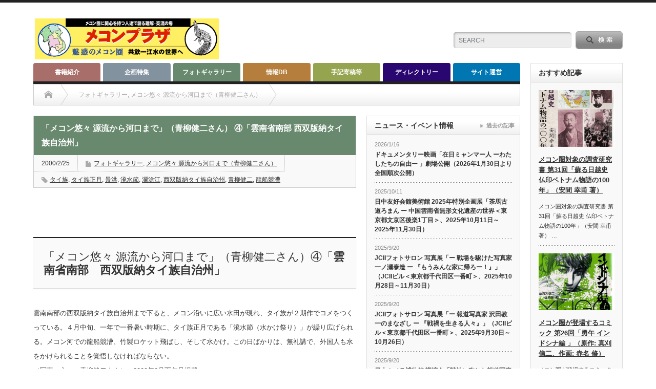

--- FILE ---
content_type: text/html; charset=UTF-8
request_url: https://mekong.ne.jp/aoyagi-mekong4/
body_size: 27323
content:

<!DOCTYPE html PUBLIC "-//W3C//DTD XHTML 1.1//EN" "http://www.w3.org/TR/xhtml11/DTD/xhtml11.dtd">
<!--[if lt IE 9]><html xmlns="http://www.w3.org/1999/xhtml" class="ie"><![endif]-->
<!--[if (gt IE 9)|!(IE)]><!--><html xmlns="http://www.w3.org/1999/xhtml"><!--<![endif]-->
<head profile="http://gmpg.org/xfn/11">
<meta http-equiv="Content-Type" content="text/html; charset=UTF-8" />
<meta http-equiv="X-UA-Compatible" content="IE=edge,chrome=1" />
<meta name="viewport" content="width=device-width" />
<title>メコンプラザ | 「メコン悠々 源流から河口まで」（青柳健二さん） ④「雲南省南部 西双版納タイ族自治州」メコンプラザ</title>
<meta name="description" content="「メコン悠々 源流から河口まで」（青柳健二さん）④「雲南省南部　西双版納タイ族自治州」雲南南部の西双版納タイ族自治州まで下ると、メコン沿いに広い水田が現れ、タイ族が２期作でコメをつくっている。" />

<link rel="alternate" type="application/rss+xml" title="メコンプラザ RSS Feed" href="https://mekong.ne.jp/feed/" />
<link rel="alternate" type="application/atom+xml" title="メコンプラザ Atom Feed" href="https://mekong.ne.jp/feed/atom/" /> 
<link rel="pingback" href="https://mekong.ne.jp/xmlrpc.php" />

 

		<!-- All in One SEO 4.9.3 - aioseo.com -->
	<meta name="description" content="「メコン悠々 源流から河口まで」（青柳健二さん）④「雲南省南部 西双版納タイ族自治州」 雲南南部の西双版納タイ" />
	<meta name="robots" content="max-image-preview:large" />
	<meta name="author" content="英明 SHIMIZU"/>
	<link rel="canonical" href="https://mekong.ne.jp/aoyagi-mekong4/" />
	<meta name="generator" content="All in One SEO (AIOSEO) 4.9.3" />
		<meta property="og:locale" content="ja_JP" />
		<meta property="og:site_name" content="メコンプラザ | メコン圏の総合情報サイト" />
		<meta property="og:type" content="article" />
		<meta property="og:title" content="メコンプラザ | 「メコン悠々 源流から河口まで」（青柳健二さん） ④「雲南省南部 西双版納タイ族自治州」" />
		<meta property="og:description" content="「メコン悠々 源流から河口まで」（青柳健二さん）④「雲南省南部 西双版納タイ族自治州」 雲南南部の西双版納タイ" />
		<meta property="og:url" content="https://mekong.ne.jp/aoyagi-mekong4/" />
		<meta property="article:published_time" content="2000-02-24T17:08:00+00:00" />
		<meta property="article:modified_time" content="2025-07-19T23:05:29+00:00" />
		<meta name="twitter:card" content="summary_large_image" />
		<meta name="twitter:title" content="メコンプラザ | 「メコン悠々 源流から河口まで」（青柳健二さん） ④「雲南省南部 西双版納タイ族自治州」" />
		<meta name="twitter:description" content="「メコン悠々 源流から河口まで」（青柳健二さん）④「雲南省南部 西双版納タイ族自治州」 雲南南部の西双版納タイ" />
		<script type="application/ld+json" class="aioseo-schema">
			{"@context":"https:\/\/schema.org","@graph":[{"@type":"BlogPosting","@id":"https:\/\/mekong.ne.jp\/aoyagi-mekong4\/#blogposting","name":"\u30e1\u30b3\u30f3\u30d7\u30e9\u30b6 | \u300c\u30e1\u30b3\u30f3\u60a0\u3005 \u6e90\u6d41\u304b\u3089\u6cb3\u53e3\u307e\u3067\u300d\uff08\u9752\u67f3\u5065\u4e8c\u3055\u3093\uff09 \u2463\u300c\u96f2\u5357\u7701\u5357\u90e8 \u897f\u53cc\u7248\u7d0d\u30bf\u30a4\u65cf\u81ea\u6cbb\u5dde\u300d","headline":"\u300c\u30e1\u30b3\u30f3\u60a0\u3005 \u6e90\u6d41\u304b\u3089\u6cb3\u53e3\u307e\u3067\u300d\uff08\u9752\u67f3\u5065\u4e8c\u3055\u3093\uff09 \u2463\u300c\u96f2\u5357\u7701\u5357\u90e8 \u897f\u53cc\u7248\u7d0d\u30bf\u30a4\u65cf\u81ea\u6cbb\u5dde\u300d","author":{"@id":"https:\/\/mekong.ne.jp\/author\/mekong\/#author"},"publisher":{"@id":"https:\/\/mekong.ne.jp\/#organization"},"image":{"@type":"ImageObject","url":"https:\/\/mekong.ne.jp\/wp-content\/uploads\/2022\/06\/YUN08.jpg","width":567,"height":383,"caption":"\u7530\u690d\u3048\u306e\u6e96\u5099\u3092\u3059\u308b\u666f\u6d2a\u306e\u30bf\u30a4\u65cf\u3002\u3053\u306e\u3042\u305f\u308a\u306f\u30b3\u30e1\u306e\uff12\u671f\u4f5c\u304c\u884c\u308f\u308c\u3066\u3044\u308b\u3002"},"datePublished":"2000-02-25T02:08:00+09:00","dateModified":"2025-07-20T08:05:29+09:00","inLanguage":"ja","mainEntityOfPage":{"@id":"https:\/\/mekong.ne.jp\/aoyagi-mekong4\/#webpage"},"isPartOf":{"@id":"https:\/\/mekong.ne.jp\/aoyagi-mekong4\/#webpage"},"articleSection":"\u30d5\u30a9\u30c8\u30ae\u30e3\u30e9\u30ea\u30fc, \u30e1\u30b3\u30f3\u60a0\u3005 \u6e90\u6d41\u304b\u3089\u6cb3\u53e3\u307e\u3067\uff08\u9752\u67f3\u5065\u4e8c\u3055\u3093\uff09, \u30bf\u30a4\u65cf, \u30bf\u30a4\u65cf\u6b63\u6708, \u666f\u6d2a, \u6e8c\u6c34\u7bc0, \u703e\u6ec4\u6c5f, \u897f\u53cc\u7248\u7d0d\u30bf\u30a4\u65cf\u81ea\u6cbb\u5dde, \u9752\u67f3\u5065\u4e8c, \u9f8d\u8239\u7af6\u6f15, mekong"},{"@type":"BreadcrumbList","@id":"https:\/\/mekong.ne.jp\/aoyagi-mekong4\/#breadcrumblist","itemListElement":[{"@type":"ListItem","@id":"https:\/\/mekong.ne.jp#listItem","position":1,"name":"\u30db\u30fc\u30e0","item":"https:\/\/mekong.ne.jp","nextItem":{"@type":"ListItem","@id":"https:\/\/mekong.ne.jp\/category\/gallery\/#listItem","name":"\u30d5\u30a9\u30c8\u30ae\u30e3\u30e9\u30ea\u30fc"}},{"@type":"ListItem","@id":"https:\/\/mekong.ne.jp\/category\/gallery\/#listItem","position":2,"name":"\u30d5\u30a9\u30c8\u30ae\u30e3\u30e9\u30ea\u30fc","item":"https:\/\/mekong.ne.jp\/category\/gallery\/","nextItem":{"@type":"ListItem","@id":"https:\/\/mekong.ne.jp\/category\/gallery\/aoyagi-kenji\/#listItem","name":"\u30e1\u30b3\u30f3\u60a0\u3005 \u6e90\u6d41\u304b\u3089\u6cb3\u53e3\u307e\u3067\uff08\u9752\u67f3\u5065\u4e8c\u3055\u3093\uff09"},"previousItem":{"@type":"ListItem","@id":"https:\/\/mekong.ne.jp#listItem","name":"\u30db\u30fc\u30e0"}},{"@type":"ListItem","@id":"https:\/\/mekong.ne.jp\/category\/gallery\/aoyagi-kenji\/#listItem","position":3,"name":"\u30e1\u30b3\u30f3\u60a0\u3005 \u6e90\u6d41\u304b\u3089\u6cb3\u53e3\u307e\u3067\uff08\u9752\u67f3\u5065\u4e8c\u3055\u3093\uff09","item":"https:\/\/mekong.ne.jp\/category\/gallery\/aoyagi-kenji\/","nextItem":{"@type":"ListItem","@id":"https:\/\/mekong.ne.jp\/aoyagi-mekong4\/#listItem","name":"\u300c\u30e1\u30b3\u30f3\u60a0\u3005 \u6e90\u6d41\u304b\u3089\u6cb3\u53e3\u307e\u3067\u300d\uff08\u9752\u67f3\u5065\u4e8c\u3055\u3093\uff09 \u2463\u300c\u96f2\u5357\u7701\u5357\u90e8 \u897f\u53cc\u7248\u7d0d\u30bf\u30a4\u65cf\u81ea\u6cbb\u5dde\u300d"},"previousItem":{"@type":"ListItem","@id":"https:\/\/mekong.ne.jp\/category\/gallery\/#listItem","name":"\u30d5\u30a9\u30c8\u30ae\u30e3\u30e9\u30ea\u30fc"}},{"@type":"ListItem","@id":"https:\/\/mekong.ne.jp\/aoyagi-mekong4\/#listItem","position":4,"name":"\u300c\u30e1\u30b3\u30f3\u60a0\u3005 \u6e90\u6d41\u304b\u3089\u6cb3\u53e3\u307e\u3067\u300d\uff08\u9752\u67f3\u5065\u4e8c\u3055\u3093\uff09 \u2463\u300c\u96f2\u5357\u7701\u5357\u90e8 \u897f\u53cc\u7248\u7d0d\u30bf\u30a4\u65cf\u81ea\u6cbb\u5dde\u300d","previousItem":{"@type":"ListItem","@id":"https:\/\/mekong.ne.jp\/category\/gallery\/aoyagi-kenji\/#listItem","name":"\u30e1\u30b3\u30f3\u60a0\u3005 \u6e90\u6d41\u304b\u3089\u6cb3\u53e3\u307e\u3067\uff08\u9752\u67f3\u5065\u4e8c\u3055\u3093\uff09"}}]},{"@type":"Organization","@id":"https:\/\/mekong.ne.jp\/#organization","name":"\u30e1\u30b3\u30f3\u30d7\u30e9\u30b6","description":"\u30e1\u30b3\u30f3\u570f\u306e\u7dcf\u5408\u60c5\u5831\u30b5\u30a4\u30c8","url":"https:\/\/mekong.ne.jp\/"},{"@type":"Person","@id":"https:\/\/mekong.ne.jp\/author\/mekong\/#author","url":"https:\/\/mekong.ne.jp\/author\/mekong\/","name":"\u82f1\u660e SHIMIZU"},{"@type":"WebPage","@id":"https:\/\/mekong.ne.jp\/aoyagi-mekong4\/#webpage","url":"https:\/\/mekong.ne.jp\/aoyagi-mekong4\/","name":"\u30e1\u30b3\u30f3\u30d7\u30e9\u30b6 | \u300c\u30e1\u30b3\u30f3\u60a0\u3005 \u6e90\u6d41\u304b\u3089\u6cb3\u53e3\u307e\u3067\u300d\uff08\u9752\u67f3\u5065\u4e8c\u3055\u3093\uff09 \u2463\u300c\u96f2\u5357\u7701\u5357\u90e8 \u897f\u53cc\u7248\u7d0d\u30bf\u30a4\u65cf\u81ea\u6cbb\u5dde\u300d","description":"\u300c\u30e1\u30b3\u30f3\u60a0\u3005 \u6e90\u6d41\u304b\u3089\u6cb3\u53e3\u307e\u3067\u300d\uff08\u9752\u67f3\u5065\u4e8c\u3055\u3093\uff09\u2463\u300c\u96f2\u5357\u7701\u5357\u90e8 \u897f\u53cc\u7248\u7d0d\u30bf\u30a4\u65cf\u81ea\u6cbb\u5dde\u300d \u96f2\u5357\u5357\u90e8\u306e\u897f\u53cc\u7248\u7d0d\u30bf\u30a4","inLanguage":"ja","isPartOf":{"@id":"https:\/\/mekong.ne.jp\/#website"},"breadcrumb":{"@id":"https:\/\/mekong.ne.jp\/aoyagi-mekong4\/#breadcrumblist"},"author":{"@id":"https:\/\/mekong.ne.jp\/author\/mekong\/#author"},"creator":{"@id":"https:\/\/mekong.ne.jp\/author\/mekong\/#author"},"image":{"@type":"ImageObject","url":"https:\/\/mekong.ne.jp\/wp-content\/uploads\/2022\/06\/YUN08.jpg","@id":"https:\/\/mekong.ne.jp\/aoyagi-mekong4\/#mainImage","width":567,"height":383,"caption":"\u7530\u690d\u3048\u306e\u6e96\u5099\u3092\u3059\u308b\u666f\u6d2a\u306e\u30bf\u30a4\u65cf\u3002\u3053\u306e\u3042\u305f\u308a\u306f\u30b3\u30e1\u306e\uff12\u671f\u4f5c\u304c\u884c\u308f\u308c\u3066\u3044\u308b\u3002"},"primaryImageOfPage":{"@id":"https:\/\/mekong.ne.jp\/aoyagi-mekong4\/#mainImage"},"datePublished":"2000-02-25T02:08:00+09:00","dateModified":"2025-07-20T08:05:29+09:00"},{"@type":"WebSite","@id":"https:\/\/mekong.ne.jp\/#website","url":"https:\/\/mekong.ne.jp\/","name":"\u30e1\u30b3\u30f3\u30d7\u30e9\u30b6","description":"\u30e1\u30b3\u30f3\u570f\u306e\u7dcf\u5408\u60c5\u5831\u30b5\u30a4\u30c8","inLanguage":"ja","publisher":{"@id":"https:\/\/mekong.ne.jp\/#organization"}}]}
		</script>
		<!-- All in One SEO -->

<link rel='dns-prefetch' href='//stats.wp.com' />
<link rel="alternate" title="oEmbed (JSON)" type="application/json+oembed" href="https://mekong.ne.jp/wp-json/oembed/1.0/embed?url=https%3A%2F%2Fmekong.ne.jp%2Faoyagi-mekong4%2F" />
<link rel="alternate" title="oEmbed (XML)" type="text/xml+oembed" href="https://mekong.ne.jp/wp-json/oembed/1.0/embed?url=https%3A%2F%2Fmekong.ne.jp%2Faoyagi-mekong4%2F&#038;format=xml" />
		<!-- This site uses the Google Analytics by MonsterInsights plugin v9.11.1 - Using Analytics tracking - https://www.monsterinsights.com/ -->
							<script src="//www.googletagmanager.com/gtag/js?id=G-L86DT16JSV"  data-cfasync="false" data-wpfc-render="false" type="text/javascript" async></script>
			<script data-cfasync="false" data-wpfc-render="false" type="text/javascript">
				var mi_version = '9.11.1';
				var mi_track_user = true;
				var mi_no_track_reason = '';
								var MonsterInsightsDefaultLocations = {"page_location":"https:\/\/mekong.ne.jp\/aoyagi-mekong4\/"};
								if ( typeof MonsterInsightsPrivacyGuardFilter === 'function' ) {
					var MonsterInsightsLocations = (typeof MonsterInsightsExcludeQuery === 'object') ? MonsterInsightsPrivacyGuardFilter( MonsterInsightsExcludeQuery ) : MonsterInsightsPrivacyGuardFilter( MonsterInsightsDefaultLocations );
				} else {
					var MonsterInsightsLocations = (typeof MonsterInsightsExcludeQuery === 'object') ? MonsterInsightsExcludeQuery : MonsterInsightsDefaultLocations;
				}

								var disableStrs = [
										'ga-disable-G-L86DT16JSV',
									];

				/* Function to detect opted out users */
				function __gtagTrackerIsOptedOut() {
					for (var index = 0; index < disableStrs.length; index++) {
						if (document.cookie.indexOf(disableStrs[index] + '=true') > -1) {
							return true;
						}
					}

					return false;
				}

				/* Disable tracking if the opt-out cookie exists. */
				if (__gtagTrackerIsOptedOut()) {
					for (var index = 0; index < disableStrs.length; index++) {
						window[disableStrs[index]] = true;
					}
				}

				/* Opt-out function */
				function __gtagTrackerOptout() {
					for (var index = 0; index < disableStrs.length; index++) {
						document.cookie = disableStrs[index] + '=true; expires=Thu, 31 Dec 2099 23:59:59 UTC; path=/';
						window[disableStrs[index]] = true;
					}
				}

				if ('undefined' === typeof gaOptout) {
					function gaOptout() {
						__gtagTrackerOptout();
					}
				}
								window.dataLayer = window.dataLayer || [];

				window.MonsterInsightsDualTracker = {
					helpers: {},
					trackers: {},
				};
				if (mi_track_user) {
					function __gtagDataLayer() {
						dataLayer.push(arguments);
					}

					function __gtagTracker(type, name, parameters) {
						if (!parameters) {
							parameters = {};
						}

						if (parameters.send_to) {
							__gtagDataLayer.apply(null, arguments);
							return;
						}

						if (type === 'event') {
														parameters.send_to = monsterinsights_frontend.v4_id;
							var hookName = name;
							if (typeof parameters['event_category'] !== 'undefined') {
								hookName = parameters['event_category'] + ':' + name;
							}

							if (typeof MonsterInsightsDualTracker.trackers[hookName] !== 'undefined') {
								MonsterInsightsDualTracker.trackers[hookName](parameters);
							} else {
								__gtagDataLayer('event', name, parameters);
							}
							
						} else {
							__gtagDataLayer.apply(null, arguments);
						}
					}

					__gtagTracker('js', new Date());
					__gtagTracker('set', {
						'developer_id.dZGIzZG': true,
											});
					if ( MonsterInsightsLocations.page_location ) {
						__gtagTracker('set', MonsterInsightsLocations);
					}
										__gtagTracker('config', 'G-L86DT16JSV', {"forceSSL":"true","link_attribution":"true"} );
										window.gtag = __gtagTracker;										(function () {
						/* https://developers.google.com/analytics/devguides/collection/analyticsjs/ */
						/* ga and __gaTracker compatibility shim. */
						var noopfn = function () {
							return null;
						};
						var newtracker = function () {
							return new Tracker();
						};
						var Tracker = function () {
							return null;
						};
						var p = Tracker.prototype;
						p.get = noopfn;
						p.set = noopfn;
						p.send = function () {
							var args = Array.prototype.slice.call(arguments);
							args.unshift('send');
							__gaTracker.apply(null, args);
						};
						var __gaTracker = function () {
							var len = arguments.length;
							if (len === 0) {
								return;
							}
							var f = arguments[len - 1];
							if (typeof f !== 'object' || f === null || typeof f.hitCallback !== 'function') {
								if ('send' === arguments[0]) {
									var hitConverted, hitObject = false, action;
									if ('event' === arguments[1]) {
										if ('undefined' !== typeof arguments[3]) {
											hitObject = {
												'eventAction': arguments[3],
												'eventCategory': arguments[2],
												'eventLabel': arguments[4],
												'value': arguments[5] ? arguments[5] : 1,
											}
										}
									}
									if ('pageview' === arguments[1]) {
										if ('undefined' !== typeof arguments[2]) {
											hitObject = {
												'eventAction': 'page_view',
												'page_path': arguments[2],
											}
										}
									}
									if (typeof arguments[2] === 'object') {
										hitObject = arguments[2];
									}
									if (typeof arguments[5] === 'object') {
										Object.assign(hitObject, arguments[5]);
									}
									if ('undefined' !== typeof arguments[1].hitType) {
										hitObject = arguments[1];
										if ('pageview' === hitObject.hitType) {
											hitObject.eventAction = 'page_view';
										}
									}
									if (hitObject) {
										action = 'timing' === arguments[1].hitType ? 'timing_complete' : hitObject.eventAction;
										hitConverted = mapArgs(hitObject);
										__gtagTracker('event', action, hitConverted);
									}
								}
								return;
							}

							function mapArgs(args) {
								var arg, hit = {};
								var gaMap = {
									'eventCategory': 'event_category',
									'eventAction': 'event_action',
									'eventLabel': 'event_label',
									'eventValue': 'event_value',
									'nonInteraction': 'non_interaction',
									'timingCategory': 'event_category',
									'timingVar': 'name',
									'timingValue': 'value',
									'timingLabel': 'event_label',
									'page': 'page_path',
									'location': 'page_location',
									'title': 'page_title',
									'referrer' : 'page_referrer',
								};
								for (arg in args) {
																		if (!(!args.hasOwnProperty(arg) || !gaMap.hasOwnProperty(arg))) {
										hit[gaMap[arg]] = args[arg];
									} else {
										hit[arg] = args[arg];
									}
								}
								return hit;
							}

							try {
								f.hitCallback();
							} catch (ex) {
							}
						};
						__gaTracker.create = newtracker;
						__gaTracker.getByName = newtracker;
						__gaTracker.getAll = function () {
							return [];
						};
						__gaTracker.remove = noopfn;
						__gaTracker.loaded = true;
						window['__gaTracker'] = __gaTracker;
					})();
									} else {
										console.log("");
					(function () {
						function __gtagTracker() {
							return null;
						}

						window['__gtagTracker'] = __gtagTracker;
						window['gtag'] = __gtagTracker;
					})();
									}
			</script>
							<!-- / Google Analytics by MonsterInsights -->
		<style id='wp-img-auto-sizes-contain-inline-css' type='text/css'>
img:is([sizes=auto i],[sizes^="auto," i]){contain-intrinsic-size:3000px 1500px}
/*# sourceURL=wp-img-auto-sizes-contain-inline-css */
</style>
<style id='wp-emoji-styles-inline-css' type='text/css'>

	img.wp-smiley, img.emoji {
		display: inline !important;
		border: none !important;
		box-shadow: none !important;
		height: 1em !important;
		width: 1em !important;
		margin: 0 0.07em !important;
		vertical-align: -0.1em !important;
		background: none !important;
		padding: 0 !important;
	}
/*# sourceURL=wp-emoji-styles-inline-css */
</style>
<style id='wp-block-library-inline-css' type='text/css'>
:root{--wp-block-synced-color:#7a00df;--wp-block-synced-color--rgb:122,0,223;--wp-bound-block-color:var(--wp-block-synced-color);--wp-editor-canvas-background:#ddd;--wp-admin-theme-color:#007cba;--wp-admin-theme-color--rgb:0,124,186;--wp-admin-theme-color-darker-10:#006ba1;--wp-admin-theme-color-darker-10--rgb:0,107,160.5;--wp-admin-theme-color-darker-20:#005a87;--wp-admin-theme-color-darker-20--rgb:0,90,135;--wp-admin-border-width-focus:2px}@media (min-resolution:192dpi){:root{--wp-admin-border-width-focus:1.5px}}.wp-element-button{cursor:pointer}:root .has-very-light-gray-background-color{background-color:#eee}:root .has-very-dark-gray-background-color{background-color:#313131}:root .has-very-light-gray-color{color:#eee}:root .has-very-dark-gray-color{color:#313131}:root .has-vivid-green-cyan-to-vivid-cyan-blue-gradient-background{background:linear-gradient(135deg,#00d084,#0693e3)}:root .has-purple-crush-gradient-background{background:linear-gradient(135deg,#34e2e4,#4721fb 50%,#ab1dfe)}:root .has-hazy-dawn-gradient-background{background:linear-gradient(135deg,#faaca8,#dad0ec)}:root .has-subdued-olive-gradient-background{background:linear-gradient(135deg,#fafae1,#67a671)}:root .has-atomic-cream-gradient-background{background:linear-gradient(135deg,#fdd79a,#004a59)}:root .has-nightshade-gradient-background{background:linear-gradient(135deg,#330968,#31cdcf)}:root .has-midnight-gradient-background{background:linear-gradient(135deg,#020381,#2874fc)}:root{--wp--preset--font-size--normal:16px;--wp--preset--font-size--huge:42px}.has-regular-font-size{font-size:1em}.has-larger-font-size{font-size:2.625em}.has-normal-font-size{font-size:var(--wp--preset--font-size--normal)}.has-huge-font-size{font-size:var(--wp--preset--font-size--huge)}.has-text-align-center{text-align:center}.has-text-align-left{text-align:left}.has-text-align-right{text-align:right}.has-fit-text{white-space:nowrap!important}#end-resizable-editor-section{display:none}.aligncenter{clear:both}.items-justified-left{justify-content:flex-start}.items-justified-center{justify-content:center}.items-justified-right{justify-content:flex-end}.items-justified-space-between{justify-content:space-between}.screen-reader-text{border:0;clip-path:inset(50%);height:1px;margin:-1px;overflow:hidden;padding:0;position:absolute;width:1px;word-wrap:normal!important}.screen-reader-text:focus{background-color:#ddd;clip-path:none;color:#444;display:block;font-size:1em;height:auto;left:5px;line-height:normal;padding:15px 23px 14px;text-decoration:none;top:5px;width:auto;z-index:100000}html :where(.has-border-color){border-style:solid}html :where([style*=border-top-color]){border-top-style:solid}html :where([style*=border-right-color]){border-right-style:solid}html :where([style*=border-bottom-color]){border-bottom-style:solid}html :where([style*=border-left-color]){border-left-style:solid}html :where([style*=border-width]){border-style:solid}html :where([style*=border-top-width]){border-top-style:solid}html :where([style*=border-right-width]){border-right-style:solid}html :where([style*=border-bottom-width]){border-bottom-style:solid}html :where([style*=border-left-width]){border-left-style:solid}html :where(img[class*=wp-image-]){height:auto;max-width:100%}:where(figure){margin:0 0 1em}html :where(.is-position-sticky){--wp-admin--admin-bar--position-offset:var(--wp-admin--admin-bar--height,0px)}@media screen and (max-width:600px){html :where(.is-position-sticky){--wp-admin--admin-bar--position-offset:0px}}

/*# sourceURL=wp-block-library-inline-css */
</style><style id='global-styles-inline-css' type='text/css'>
:root{--wp--preset--aspect-ratio--square: 1;--wp--preset--aspect-ratio--4-3: 4/3;--wp--preset--aspect-ratio--3-4: 3/4;--wp--preset--aspect-ratio--3-2: 3/2;--wp--preset--aspect-ratio--2-3: 2/3;--wp--preset--aspect-ratio--16-9: 16/9;--wp--preset--aspect-ratio--9-16: 9/16;--wp--preset--color--black: #000000;--wp--preset--color--cyan-bluish-gray: #abb8c3;--wp--preset--color--white: #ffffff;--wp--preset--color--pale-pink: #f78da7;--wp--preset--color--vivid-red: #cf2e2e;--wp--preset--color--luminous-vivid-orange: #ff6900;--wp--preset--color--luminous-vivid-amber: #fcb900;--wp--preset--color--light-green-cyan: #7bdcb5;--wp--preset--color--vivid-green-cyan: #00d084;--wp--preset--color--pale-cyan-blue: #8ed1fc;--wp--preset--color--vivid-cyan-blue: #0693e3;--wp--preset--color--vivid-purple: #9b51e0;--wp--preset--gradient--vivid-cyan-blue-to-vivid-purple: linear-gradient(135deg,rgb(6,147,227) 0%,rgb(155,81,224) 100%);--wp--preset--gradient--light-green-cyan-to-vivid-green-cyan: linear-gradient(135deg,rgb(122,220,180) 0%,rgb(0,208,130) 100%);--wp--preset--gradient--luminous-vivid-amber-to-luminous-vivid-orange: linear-gradient(135deg,rgb(252,185,0) 0%,rgb(255,105,0) 100%);--wp--preset--gradient--luminous-vivid-orange-to-vivid-red: linear-gradient(135deg,rgb(255,105,0) 0%,rgb(207,46,46) 100%);--wp--preset--gradient--very-light-gray-to-cyan-bluish-gray: linear-gradient(135deg,rgb(238,238,238) 0%,rgb(169,184,195) 100%);--wp--preset--gradient--cool-to-warm-spectrum: linear-gradient(135deg,rgb(74,234,220) 0%,rgb(151,120,209) 20%,rgb(207,42,186) 40%,rgb(238,44,130) 60%,rgb(251,105,98) 80%,rgb(254,248,76) 100%);--wp--preset--gradient--blush-light-purple: linear-gradient(135deg,rgb(255,206,236) 0%,rgb(152,150,240) 100%);--wp--preset--gradient--blush-bordeaux: linear-gradient(135deg,rgb(254,205,165) 0%,rgb(254,45,45) 50%,rgb(107,0,62) 100%);--wp--preset--gradient--luminous-dusk: linear-gradient(135deg,rgb(255,203,112) 0%,rgb(199,81,192) 50%,rgb(65,88,208) 100%);--wp--preset--gradient--pale-ocean: linear-gradient(135deg,rgb(255,245,203) 0%,rgb(182,227,212) 50%,rgb(51,167,181) 100%);--wp--preset--gradient--electric-grass: linear-gradient(135deg,rgb(202,248,128) 0%,rgb(113,206,126) 100%);--wp--preset--gradient--midnight: linear-gradient(135deg,rgb(2,3,129) 0%,rgb(40,116,252) 100%);--wp--preset--font-size--small: 13px;--wp--preset--font-size--medium: 20px;--wp--preset--font-size--large: 36px;--wp--preset--font-size--x-large: 42px;--wp--preset--spacing--20: 0.44rem;--wp--preset--spacing--30: 0.67rem;--wp--preset--spacing--40: 1rem;--wp--preset--spacing--50: 1.5rem;--wp--preset--spacing--60: 2.25rem;--wp--preset--spacing--70: 3.38rem;--wp--preset--spacing--80: 5.06rem;--wp--preset--shadow--natural: 6px 6px 9px rgba(0, 0, 0, 0.2);--wp--preset--shadow--deep: 12px 12px 50px rgba(0, 0, 0, 0.4);--wp--preset--shadow--sharp: 6px 6px 0px rgba(0, 0, 0, 0.2);--wp--preset--shadow--outlined: 6px 6px 0px -3px rgb(255, 255, 255), 6px 6px rgb(0, 0, 0);--wp--preset--shadow--crisp: 6px 6px 0px rgb(0, 0, 0);}:where(.is-layout-flex){gap: 0.5em;}:where(.is-layout-grid){gap: 0.5em;}body .is-layout-flex{display: flex;}.is-layout-flex{flex-wrap: wrap;align-items: center;}.is-layout-flex > :is(*, div){margin: 0;}body .is-layout-grid{display: grid;}.is-layout-grid > :is(*, div){margin: 0;}:where(.wp-block-columns.is-layout-flex){gap: 2em;}:where(.wp-block-columns.is-layout-grid){gap: 2em;}:where(.wp-block-post-template.is-layout-flex){gap: 1.25em;}:where(.wp-block-post-template.is-layout-grid){gap: 1.25em;}.has-black-color{color: var(--wp--preset--color--black) !important;}.has-cyan-bluish-gray-color{color: var(--wp--preset--color--cyan-bluish-gray) !important;}.has-white-color{color: var(--wp--preset--color--white) !important;}.has-pale-pink-color{color: var(--wp--preset--color--pale-pink) !important;}.has-vivid-red-color{color: var(--wp--preset--color--vivid-red) !important;}.has-luminous-vivid-orange-color{color: var(--wp--preset--color--luminous-vivid-orange) !important;}.has-luminous-vivid-amber-color{color: var(--wp--preset--color--luminous-vivid-amber) !important;}.has-light-green-cyan-color{color: var(--wp--preset--color--light-green-cyan) !important;}.has-vivid-green-cyan-color{color: var(--wp--preset--color--vivid-green-cyan) !important;}.has-pale-cyan-blue-color{color: var(--wp--preset--color--pale-cyan-blue) !important;}.has-vivid-cyan-blue-color{color: var(--wp--preset--color--vivid-cyan-blue) !important;}.has-vivid-purple-color{color: var(--wp--preset--color--vivid-purple) !important;}.has-black-background-color{background-color: var(--wp--preset--color--black) !important;}.has-cyan-bluish-gray-background-color{background-color: var(--wp--preset--color--cyan-bluish-gray) !important;}.has-white-background-color{background-color: var(--wp--preset--color--white) !important;}.has-pale-pink-background-color{background-color: var(--wp--preset--color--pale-pink) !important;}.has-vivid-red-background-color{background-color: var(--wp--preset--color--vivid-red) !important;}.has-luminous-vivid-orange-background-color{background-color: var(--wp--preset--color--luminous-vivid-orange) !important;}.has-luminous-vivid-amber-background-color{background-color: var(--wp--preset--color--luminous-vivid-amber) !important;}.has-light-green-cyan-background-color{background-color: var(--wp--preset--color--light-green-cyan) !important;}.has-vivid-green-cyan-background-color{background-color: var(--wp--preset--color--vivid-green-cyan) !important;}.has-pale-cyan-blue-background-color{background-color: var(--wp--preset--color--pale-cyan-blue) !important;}.has-vivid-cyan-blue-background-color{background-color: var(--wp--preset--color--vivid-cyan-blue) !important;}.has-vivid-purple-background-color{background-color: var(--wp--preset--color--vivid-purple) !important;}.has-black-border-color{border-color: var(--wp--preset--color--black) !important;}.has-cyan-bluish-gray-border-color{border-color: var(--wp--preset--color--cyan-bluish-gray) !important;}.has-white-border-color{border-color: var(--wp--preset--color--white) !important;}.has-pale-pink-border-color{border-color: var(--wp--preset--color--pale-pink) !important;}.has-vivid-red-border-color{border-color: var(--wp--preset--color--vivid-red) !important;}.has-luminous-vivid-orange-border-color{border-color: var(--wp--preset--color--luminous-vivid-orange) !important;}.has-luminous-vivid-amber-border-color{border-color: var(--wp--preset--color--luminous-vivid-amber) !important;}.has-light-green-cyan-border-color{border-color: var(--wp--preset--color--light-green-cyan) !important;}.has-vivid-green-cyan-border-color{border-color: var(--wp--preset--color--vivid-green-cyan) !important;}.has-pale-cyan-blue-border-color{border-color: var(--wp--preset--color--pale-cyan-blue) !important;}.has-vivid-cyan-blue-border-color{border-color: var(--wp--preset--color--vivid-cyan-blue) !important;}.has-vivid-purple-border-color{border-color: var(--wp--preset--color--vivid-purple) !important;}.has-vivid-cyan-blue-to-vivid-purple-gradient-background{background: var(--wp--preset--gradient--vivid-cyan-blue-to-vivid-purple) !important;}.has-light-green-cyan-to-vivid-green-cyan-gradient-background{background: var(--wp--preset--gradient--light-green-cyan-to-vivid-green-cyan) !important;}.has-luminous-vivid-amber-to-luminous-vivid-orange-gradient-background{background: var(--wp--preset--gradient--luminous-vivid-amber-to-luminous-vivid-orange) !important;}.has-luminous-vivid-orange-to-vivid-red-gradient-background{background: var(--wp--preset--gradient--luminous-vivid-orange-to-vivid-red) !important;}.has-very-light-gray-to-cyan-bluish-gray-gradient-background{background: var(--wp--preset--gradient--very-light-gray-to-cyan-bluish-gray) !important;}.has-cool-to-warm-spectrum-gradient-background{background: var(--wp--preset--gradient--cool-to-warm-spectrum) !important;}.has-blush-light-purple-gradient-background{background: var(--wp--preset--gradient--blush-light-purple) !important;}.has-blush-bordeaux-gradient-background{background: var(--wp--preset--gradient--blush-bordeaux) !important;}.has-luminous-dusk-gradient-background{background: var(--wp--preset--gradient--luminous-dusk) !important;}.has-pale-ocean-gradient-background{background: var(--wp--preset--gradient--pale-ocean) !important;}.has-electric-grass-gradient-background{background: var(--wp--preset--gradient--electric-grass) !important;}.has-midnight-gradient-background{background: var(--wp--preset--gradient--midnight) !important;}.has-small-font-size{font-size: var(--wp--preset--font-size--small) !important;}.has-medium-font-size{font-size: var(--wp--preset--font-size--medium) !important;}.has-large-font-size{font-size: var(--wp--preset--font-size--large) !important;}.has-x-large-font-size{font-size: var(--wp--preset--font-size--x-large) !important;}
/*# sourceURL=global-styles-inline-css */
</style>

<style id='classic-theme-styles-inline-css' type='text/css'>
/*! This file is auto-generated */
.wp-block-button__link{color:#fff;background-color:#32373c;border-radius:9999px;box-shadow:none;text-decoration:none;padding:calc(.667em + 2px) calc(1.333em + 2px);font-size:1.125em}.wp-block-file__button{background:#32373c;color:#fff;text-decoration:none}
/*# sourceURL=/wp-includes/css/classic-themes.min.css */
</style>
<link rel='stylesheet' id='contact-form-7-css' href='https://mekong.ne.jp/wp-content/plugins/contact-form-7/includes/css/styles.css?ver=5.7' type='text/css' media='all' />
<script type="text/javascript" src="https://mekong.ne.jp/wp-includes/js/jquery/jquery.min.js?ver=3.7.1" id="jquery-core-js"></script>
<script type="text/javascript" src="https://mekong.ne.jp/wp-includes/js/jquery/jquery-migrate.min.js?ver=3.4.1" id="jquery-migrate-js"></script>
<script type="text/javascript" src="https://mekong.ne.jp/wp-content/plugins/google-analytics-for-wordpress/assets/js/frontend-gtag.min.js?ver=9.11.1" id="monsterinsights-frontend-script-js" async="async" data-wp-strategy="async"></script>
<script data-cfasync="false" data-wpfc-render="false" type="text/javascript" id='monsterinsights-frontend-script-js-extra'>/* <![CDATA[ */
var monsterinsights_frontend = {"js_events_tracking":"true","download_extensions":"doc,pdf,ppt,zip,xls,docx,pptx,xlsx","inbound_paths":"[{\"path\":\"\\\/go\\\/\",\"label\":\"affiliate\"},{\"path\":\"\\\/recommend\\\/\",\"label\":\"affiliate\"}]","home_url":"https:\/\/mekong.ne.jp","hash_tracking":"false","v4_id":"G-L86DT16JSV"};/* ]]> */
</script>
<link rel="https://api.w.org/" href="https://mekong.ne.jp/wp-json/" /><link rel="alternate" title="JSON" type="application/json" href="https://mekong.ne.jp/wp-json/wp/v2/posts/338" /><link rel='shortlink' href='https://mekong.ne.jp/?p=338' />
	<style>img#wpstats{display:none}</style>
		<style type="text/css"></style><link rel="icon" href="https://mekong.ne.jp/wp-content/uploads/2023/10/cropped-mekongsiteicon-32x32.png" sizes="32x32" />
<link rel="icon" href="https://mekong.ne.jp/wp-content/uploads/2023/10/cropped-mekongsiteicon-192x192.png" sizes="192x192" />
<link rel="apple-touch-icon" href="https://mekong.ne.jp/wp-content/uploads/2023/10/cropped-mekongsiteicon-180x180.png" />
<meta name="msapplication-TileImage" content="https://mekong.ne.jp/wp-content/uploads/2023/10/cropped-mekongsiteicon-270x270.png" />
<style id="wpforms-css-vars-root">
				:root {
					--wpforms-field-border-radius: 3px;
--wpforms-field-background-color: #ffffff;
--wpforms-field-border-color: rgba( 0, 0, 0, 0.25 );
--wpforms-field-text-color: rgba( 0, 0, 0, 0.7 );
--wpforms-label-color: rgba( 0, 0, 0, 0.85 );
--wpforms-label-sublabel-color: rgba( 0, 0, 0, 0.55 );
--wpforms-label-error-color: #d63637;
--wpforms-button-border-radius: 3px;
--wpforms-button-background-color: #066aab;
--wpforms-button-text-color: #ffffff;
--wpforms-field-size-input-height: 43px;
--wpforms-field-size-input-spacing: 15px;
--wpforms-field-size-font-size: 16px;
--wpforms-field-size-line-height: 19px;
--wpforms-field-size-padding-h: 14px;
--wpforms-field-size-checkbox-size: 16px;
--wpforms-field-size-sublabel-spacing: 5px;
--wpforms-field-size-icon-size: 1;
--wpforms-label-size-font-size: 16px;
--wpforms-label-size-line-height: 19px;
--wpforms-label-size-sublabel-font-size: 14px;
--wpforms-label-size-sublabel-line-height: 17px;
--wpforms-button-size-font-size: 17px;
--wpforms-button-size-height: 41px;
--wpforms-button-size-padding-h: 15px;
--wpforms-button-size-margin-top: 10px;

				}
			</style>
<link rel="stylesheet" href="https://mekong.ne.jp/wp-content/themes/opinion_tcd018_kai/style.css?ver=4.11.1" type="text/css" />
<link rel="stylesheet" href="https://mekong.ne.jp/wp-content/themes/opinion_tcd018_kai/comment-style.css?ver=4.11.1" type="text/css" />

<link rel="stylesheet" media="screen and (min-width:769px)" href="https://mekong.ne.jp/wp-content/themes/opinion_tcd018_kai/style_pc.css?ver=4.11.1" type="text/css" />
<link rel="stylesheet" media="screen and (max-width:768px)" href="https://mekong.ne.jp/wp-content/themes/opinion_tcd018_kai/style_sp.css?ver=4.11.1" type="text/css" />
<link rel="stylesheet" media="screen and (max-width:768px)" href="https://mekong.ne.jp/wp-content/themes/opinion_tcd018_kai/footer-bar/footer-bar.css?ver=?ver=4.11.1">

<link rel="stylesheet" href="https://mekong.ne.jp/wp-content/themes/opinion_tcd018_kai/japanese.css?ver=4.11.1" type="text/css" />

<script type="text/javascript" src="https://mekong.ne.jp/wp-content/themes/opinion_tcd018_kai/js/jscript.js?ver=4.11.1"></script>
<script type="text/javascript" src="https://mekong.ne.jp/wp-content/themes/opinion_tcd018_kai/js/scroll.js?ver=4.11.1"></script>
<script type="text/javascript" src="https://mekong.ne.jp/wp-content/themes/opinion_tcd018_kai/js/comment.js?ver=4.11.1"></script>
<script type="text/javascript" src="https://mekong.ne.jp/wp-content/themes/opinion_tcd018_kai/js/rollover.js?ver=4.11.1"></script>
<!--[if lt IE 9]>
<link id="stylesheet" rel="stylesheet" href="https://mekong.ne.jp/wp-content/themes/opinion_tcd018_kai/style_pc.css?ver=4.11.1" type="text/css" />
<script type="text/javascript" src="https://mekong.ne.jp/wp-content/themes/opinion_tcd018_kai/js/ie.js?ver=4.11.1"></script>
<link rel="stylesheet" href="https://mekong.ne.jp/wp-content/themes/opinion_tcd018_kai/ie.css" type="text/css" />
<![endif]-->

<!--[if IE 7]>
<link rel="stylesheet" href="https://mekong.ne.jp/wp-content/themes/opinion_tcd018_kai/ie7.css" type="text/css" />
<![endif]-->


<style type="text/css">

body { font-size:14px; }

a:hover, #index_featured_post .post2 h4.title a:hover, #index_featured_post a, #logo a:hover, #footer_logo_text a:hover
 { color:#0077B3; }

.pc #global_menu li a, .archive_headline, .page_navi a:hover:hover, #single_title h2, #submit_comment:hover, #author_link:hover, #previous_next_post a:hover, #news_title h2,
 .profile_author_link:hover, #return_top, .author_social_link li.author_link a
 { background-color:#0077B3; }
.mobile #global_menu li a, .archive_headline, .page_navi a:hover:hover, #single_title h2, #submit_comment:hover, #author_link:hover, #previous_next_post a:hover, #news_title h2,
 .profile_author_link:hover, #return_top, .author_social_link li.author_link a
 { background-color:#0077B3; }

#comment_textarea textarea:focus, #guest_info input:focus
 { border-color:#0077B3; }

#index_featured_post .post2 h4.title a:hover, #index_featured_post a:hover
 { color:#57BDCC; }

.pc #global_menu li a:hover, #return_top:hover, .author_social_link li.author_link a:hover
 { background-color:#57BDCC; }
.mobile #global_menu li a:hover, #return_top:hover, .author_social_link li.author_link a:hover
 { background-color:#57BDCC; }

.pc #global_menu ul li.menu-category-297 a { background:#95A44E; } .pc #global_menu ul li.menu-category-297 a:hover { background:#B5C75F; } .mobile #global_menu ul li.menu-category-297 a { background:#95A44E; } .mobile #global_menu ul li.menu-category-297 a:hover { background:#B5C75F; } .flex-control-nav p span.category-link-297 { color:#95A44E; } #index-category-post-297 .headline1 { border-left:5px solid #95A44E; } #index-category-post-297 a:hover { color:#95A44E; } .category-297 a:hover { color:#95A44E; } .category-297 .archive_headline { background:#95A44E; } .category-297 #post_list a:hover { color:#95A44E; } .category-297 .post a { color:#95A44E; } .category-297 .post a:hover { color:#B5C75F; } .category-297 .page_navi a:hover { color:#fff; background:#95A44E; } .category-297 #guest_info input:focus { border:1px solid #95A44E; } .category-297 #comment_textarea textarea:focus { border:1px solid #95A44E; } .category-297 #submit_comment:hover { background:#95A44E; } .category-297 #previous_next_post a:hover { background-color:#95A44E; } .category-297 #single_author_link:hover { background-color:#95A44E; } .category-297 #single_author_post li li a:hover { color:#95A44E; } .category-297 #post_pagination a:hover { background-color:#95A44E; } .category-297 #single_title h2 { background:#95A44E; } .category-297 .author_social_link li.author_link a { background-color:#95A44E; } .category-297 .author_social_link li.author_link a:hover { background-color:#B5C75F; } .pc #global_menu ul li.menu-category-459 a { background:#290670; } .pc #global_menu ul li.menu-category-459 a:hover { background:#5C0DFC; } .mobile #global_menu ul li.menu-category-459 a { background:#290670; } .mobile #global_menu ul li.menu-category-459 a:hover { background:#5C0DFC; } .flex-control-nav p span.category-link-459 { color:#290670; } #index-category-post-459 .headline1 { border-left:5px solid #290670; } #index-category-post-459 a:hover { color:#290670; } .category-459 a:hover { color:#290670; } .category-459 .archive_headline { background:#290670; } .category-459 #post_list a:hover { color:#290670; } .category-459 .post a { color:#290670; } .category-459 .post a:hover { color:#5C0DFC; } .category-459 .page_navi a:hover { color:#fff; background:#290670; } .category-459 #guest_info input:focus { border:1px solid #290670; } .category-459 #comment_textarea textarea:focus { border:1px solid #290670; } .category-459 #submit_comment:hover { background:#290670; } .category-459 #previous_next_post a:hover { background-color:#290670; } .category-459 #single_author_link:hover { background-color:#290670; } .category-459 #single_author_post li li a:hover { color:#290670; } .category-459 #post_pagination a:hover { background-color:#290670; } .category-459 #single_title h2 { background:#290670; } .category-459 .author_social_link li.author_link a { background-color:#290670; } .category-459 .author_social_link li.author_link a:hover { background-color:#5C0DFC; } .pc #global_menu ul li.menu-category-845 a { background:#68896E; } .pc #global_menu ul li.menu-category-845 a:hover { background:#88B38F; } .mobile #global_menu ul li.menu-category-845 a { background:#68896E; } .mobile #global_menu ul li.menu-category-845 a:hover { background:#88B38F; } .flex-control-nav p span.category-link-845 { color:#68896E; } #index-category-post-845 .headline1 { border-left:5px solid #68896E; } #index-category-post-845 a:hover { color:#68896E; } .category-845 a:hover { color:#68896E; } .category-845 .archive_headline { background:#68896E; } .category-845 #post_list a:hover { color:#68896E; } .category-845 .post a { color:#68896E; } .category-845 .post a:hover { color:#88B38F; } .category-845 .page_navi a:hover { color:#fff; background:#68896E; } .category-845 #guest_info input:focus { border:1px solid #68896E; } .category-845 #comment_textarea textarea:focus { border:1px solid #68896E; } .category-845 #submit_comment:hover { background:#68896E; } .category-845 #previous_next_post a:hover { background-color:#68896E; } .category-845 #single_author_link:hover { background-color:#68896E; } .category-845 #single_author_post li li a:hover { color:#68896E; } .category-845 #post_pagination a:hover { background-color:#68896E; } .category-845 #single_title h2 { background:#68896E; } .category-845 .author_social_link li.author_link a { background-color:#68896E; } .category-845 .author_social_link li.author_link a:hover { background-color:#88B38F; } .pc #global_menu ul li.menu-category-1017 a { background:#95A44E; } .pc #global_menu ul li.menu-category-1017 a:hover { background:#B5C75F; } .mobile #global_menu ul li.menu-category-1017 a { background:#95A44E; } .mobile #global_menu ul li.menu-category-1017 a:hover { background:#B5C75F; } .flex-control-nav p span.category-link-1017 { color:#95A44E; } #index-category-post-1017 .headline1 { border-left:5px solid #95A44E; } #index-category-post-1017 a:hover { color:#95A44E; } .category-1017 a:hover { color:#95A44E; } .category-1017 .archive_headline { background:#95A44E; } .category-1017 #post_list a:hover { color:#95A44E; } .category-1017 .post a { color:#95A44E; } .category-1017 .post a:hover { color:#B5C75F; } .category-1017 .page_navi a:hover { color:#fff; background:#95A44E; } .category-1017 #guest_info input:focus { border:1px solid #95A44E; } .category-1017 #comment_textarea textarea:focus { border:1px solid #95A44E; } .category-1017 #submit_comment:hover { background:#95A44E; } .category-1017 #previous_next_post a:hover { background-color:#95A44E; } .category-1017 #single_author_link:hover { background-color:#95A44E; } .category-1017 #single_author_post li li a:hover { color:#95A44E; } .category-1017 #post_pagination a:hover { background-color:#95A44E; } .category-1017 #single_title h2 { background:#95A44E; } .category-1017 .author_social_link li.author_link a { background-color:#95A44E; } .category-1017 .author_social_link li.author_link a:hover { background-color:#B5C75F; } .pc #global_menu ul li.menu-category-302 a { background:#95A44E; } .pc #global_menu ul li.menu-category-302 a:hover { background:#B5C75F; } .mobile #global_menu ul li.menu-category-302 a { background:#95A44E; } .mobile #global_menu ul li.menu-category-302 a:hover { background:#B5C75F; } .flex-control-nav p span.category-link-302 { color:#95A44E; } #index-category-post-302 .headline1 { border-left:5px solid #95A44E; } #index-category-post-302 a:hover { color:#95A44E; } .category-302 a:hover { color:#95A44E; } .category-302 .archive_headline { background:#95A44E; } .category-302 #post_list a:hover { color:#95A44E; } .category-302 .post a { color:#95A44E; } .category-302 .post a:hover { color:#B5C75F; } .category-302 .page_navi a:hover { color:#fff; background:#95A44E; } .category-302 #guest_info input:focus { border:1px solid #95A44E; } .category-302 #comment_textarea textarea:focus { border:1px solid #95A44E; } .category-302 #submit_comment:hover { background:#95A44E; } .category-302 #previous_next_post a:hover { background-color:#95A44E; } .category-302 #single_author_link:hover { background-color:#95A44E; } .category-302 #single_author_post li li a:hover { color:#95A44E; } .category-302 #post_pagination a:hover { background-color:#95A44E; } .category-302 #single_title h2 { background:#95A44E; } .category-302 .author_social_link li.author_link a { background-color:#95A44E; } .category-302 .author_social_link li.author_link a:hover { background-color:#B5C75F; } .pc #global_menu ul li.menu-category-46 a { background:#68896E; } .pc #global_menu ul li.menu-category-46 a:hover { background:#88B38F; } .mobile #global_menu ul li.menu-category-46 a { background:#68896E; } .mobile #global_menu ul li.menu-category-46 a:hover { background:#88B38F; } .flex-control-nav p span.category-link-46 { color:#68896E; } #index-category-post-46 .headline1 { border-left:5px solid #68896E; } #index-category-post-46 a:hover { color:#68896E; } .category-46 a:hover { color:#68896E; } .category-46 .archive_headline { background:#68896E; } .category-46 #post_list a:hover { color:#68896E; } .category-46 .post a { color:#68896E; } .category-46 .post a:hover { color:#88B38F; } .category-46 .page_navi a:hover { color:#fff; background:#68896E; } .category-46 #guest_info input:focus { border:1px solid #68896E; } .category-46 #comment_textarea textarea:focus { border:1px solid #68896E; } .category-46 #submit_comment:hover { background:#68896E; } .category-46 #previous_next_post a:hover { background-color:#68896E; } .category-46 #single_author_link:hover { background-color:#68896E; } .category-46 #single_author_post li li a:hover { color:#68896E; } .category-46 #post_pagination a:hover { background-color:#68896E; } .category-46 #single_title h2 { background:#68896E; } .category-46 .author_social_link li.author_link a { background-color:#68896E; } .category-46 .author_social_link li.author_link a:hover { background-color:#88B38F; } .pc #global_menu ul li.menu-category-49 a { background:#95A44E; } .pc #global_menu ul li.menu-category-49 a:hover { background:#B5C75F; } .mobile #global_menu ul li.menu-category-49 a { background:#95A44E; } .mobile #global_menu ul li.menu-category-49 a:hover { background:#B5C75F; } .flex-control-nav p span.category-link-49 { color:#95A44E; } #index-category-post-49 .headline1 { border-left:5px solid #95A44E; } #index-category-post-49 a:hover { color:#95A44E; } .category-49 a:hover { color:#95A44E; } .category-49 .archive_headline { background:#95A44E; } .category-49 #post_list a:hover { color:#95A44E; } .category-49 .post a { color:#95A44E; } .category-49 .post a:hover { color:#B5C75F; } .category-49 .page_navi a:hover { color:#fff; background:#95A44E; } .category-49 #guest_info input:focus { border:1px solid #95A44E; } .category-49 #comment_textarea textarea:focus { border:1px solid #95A44E; } .category-49 #submit_comment:hover { background:#95A44E; } .category-49 #previous_next_post a:hover { background-color:#95A44E; } .category-49 #single_author_link:hover { background-color:#95A44E; } .category-49 #single_author_post li li a:hover { color:#95A44E; } .category-49 #post_pagination a:hover { background-color:#95A44E; } .category-49 #single_title h2 { background:#95A44E; } .category-49 .author_social_link li.author_link a { background-color:#95A44E; } .category-49 .author_social_link li.author_link a:hover { background-color:#B5C75F; } .pc #global_menu ul li.menu-category-309 a { background:#95A44E; } .pc #global_menu ul li.menu-category-309 a:hover { background:#B5C75F; } .mobile #global_menu ul li.menu-category-309 a { background:#95A44E; } .mobile #global_menu ul li.menu-category-309 a:hover { background:#B5C75F; } .flex-control-nav p span.category-link-309 { color:#95A44E; } #index-category-post-309 .headline1 { border-left:5px solid #95A44E; } #index-category-post-309 a:hover { color:#95A44E; } .category-309 a:hover { color:#95A44E; } .category-309 .archive_headline { background:#95A44E; } .category-309 #post_list a:hover { color:#95A44E; } .category-309 .post a { color:#95A44E; } .category-309 .post a:hover { color:#B5C75F; } .category-309 .page_navi a:hover { color:#fff; background:#95A44E; } .category-309 #guest_info input:focus { border:1px solid #95A44E; } .category-309 #comment_textarea textarea:focus { border:1px solid #95A44E; } .category-309 #submit_comment:hover { background:#95A44E; } .category-309 #previous_next_post a:hover { background-color:#95A44E; } .category-309 #single_author_link:hover { background-color:#95A44E; } .category-309 #single_author_post li li a:hover { color:#95A44E; } .category-309 #post_pagination a:hover { background-color:#95A44E; } .category-309 #single_title h2 { background:#95A44E; } .category-309 .author_social_link li.author_link a { background-color:#95A44E; } .category-309 .author_social_link li.author_link a:hover { background-color:#B5C75F; } .pc #global_menu ul li.menu-category-50 a { background:#83929F; } .pc #global_menu ul li.menu-category-50 a:hover { background:#A0B2C2; } .mobile #global_menu ul li.menu-category-50 a { background:#83929F; } .mobile #global_menu ul li.menu-category-50 a:hover { background:#A0B2C2; } .flex-control-nav p span.category-link-50 { color:#83929F; } #index-category-post-50 .headline1 { border-left:5px solid #83929F; } #index-category-post-50 a:hover { color:#83929F; } .category-50 a:hover { color:#83929F; } .category-50 .archive_headline { background:#83929F; } .category-50 #post_list a:hover { color:#83929F; } .category-50 .post a { color:#83929F; } .category-50 .post a:hover { color:#A0B2C2; } .category-50 .page_navi a:hover { color:#fff; background:#83929F; } .category-50 #guest_info input:focus { border:1px solid #83929F; } .category-50 #comment_textarea textarea:focus { border:1px solid #83929F; } .category-50 #submit_comment:hover { background:#83929F; } .category-50 #previous_next_post a:hover { background-color:#83929F; } .category-50 #single_author_link:hover { background-color:#83929F; } .category-50 #single_author_post li li a:hover { color:#83929F; } .category-50 #post_pagination a:hover { background-color:#83929F; } .category-50 #single_title h2 { background:#83929F; } .category-50 .author_social_link li.author_link a { background-color:#83929F; } .category-50 .author_social_link li.author_link a:hover { background-color:#A0B2C2; } .pc #global_menu ul li.menu-category-45 a { background:#68896E; } .pc #global_menu ul li.menu-category-45 a:hover { background:#88B38F; } .mobile #global_menu ul li.menu-category-45 a { background:#68896E; } .mobile #global_menu ul li.menu-category-45 a:hover { background:#88B38F; } .flex-control-nav p span.category-link-45 { color:#68896E; } #index-category-post-45 .headline1 { border-left:5px solid #68896E; } #index-category-post-45 a:hover { color:#68896E; } .category-45 a:hover { color:#68896E; } .category-45 .archive_headline { background:#68896E; } .category-45 #post_list a:hover { color:#68896E; } .category-45 .post a { color:#68896E; } .category-45 .post a:hover { color:#88B38F; } .category-45 .page_navi a:hover { color:#fff; background:#68896E; } .category-45 #guest_info input:focus { border:1px solid #68896E; } .category-45 #comment_textarea textarea:focus { border:1px solid #68896E; } .category-45 #submit_comment:hover { background:#68896E; } .category-45 #previous_next_post a:hover { background-color:#68896E; } .category-45 #single_author_link:hover { background-color:#68896E; } .category-45 #single_author_post li li a:hover { color:#68896E; } .category-45 #post_pagination a:hover { background-color:#68896E; } .category-45 #single_title h2 { background:#68896E; } .category-45 .author_social_link li.author_link a { background-color:#68896E; } .category-45 .author_social_link li.author_link a:hover { background-color:#88B38F; } .pc #global_menu ul li.menu-category-295 a { background:#290670; } .pc #global_menu ul li.menu-category-295 a:hover { background:#5C0DFC; } .mobile #global_menu ul li.menu-category-295 a { background:#290670; } .mobile #global_menu ul li.menu-category-295 a:hover { background:#5C0DFC; } .flex-control-nav p span.category-link-295 { color:#290670; } #index-category-post-295 .headline1 { border-left:5px solid #290670; } #index-category-post-295 a:hover { color:#290670; } .category-295 a:hover { color:#290670; } .category-295 .archive_headline { background:#290670; } .category-295 #post_list a:hover { color:#290670; } .category-295 .post a { color:#290670; } .category-295 .post a:hover { color:#5C0DFC; } .category-295 .page_navi a:hover { color:#fff; background:#290670; } .category-295 #guest_info input:focus { border:1px solid #290670; } .category-295 #comment_textarea textarea:focus { border:1px solid #290670; } .category-295 #submit_comment:hover { background:#290670; } .category-295 #previous_next_post a:hover { background-color:#290670; } .category-295 #single_author_link:hover { background-color:#290670; } .category-295 #single_author_post li li a:hover { color:#290670; } .category-295 #post_pagination a:hover { background-color:#290670; } .category-295 #single_title h2 { background:#290670; } .category-295 .author_social_link li.author_link a { background-color:#290670; } .category-295 .author_social_link li.author_link a:hover { background-color:#5C0DFC; } .pc #global_menu ul li.menu-category-434 a { background:#A86E6A; } .pc #global_menu ul li.menu-category-434 a:hover { background:#CC8681; } .mobile #global_menu ul li.menu-category-434 a { background:#A86E6A; } .mobile #global_menu ul li.menu-category-434 a:hover { background:#CC8681; } .flex-control-nav p span.category-link-434 { color:#A86E6A; } #index-category-post-434 .headline1 { border-left:5px solid #A86E6A; } #index-category-post-434 a:hover { color:#A86E6A; } .category-434 a:hover { color:#A86E6A; } .category-434 .archive_headline { background:#A86E6A; } .category-434 #post_list a:hover { color:#A86E6A; } .category-434 .post a { color:#A86E6A; } .category-434 .post a:hover { color:#CC8681; } .category-434 .page_navi a:hover { color:#fff; background:#A86E6A; } .category-434 #guest_info input:focus { border:1px solid #A86E6A; } .category-434 #comment_textarea textarea:focus { border:1px solid #A86E6A; } .category-434 #submit_comment:hover { background:#A86E6A; } .category-434 #previous_next_post a:hover { background-color:#A86E6A; } .category-434 #single_author_link:hover { background-color:#A86E6A; } .category-434 #single_author_post li li a:hover { color:#A86E6A; } .category-434 #post_pagination a:hover { background-color:#A86E6A; } .category-434 #single_title h2 { background:#A86E6A; } .category-434 .author_social_link li.author_link a { background-color:#A86E6A; } .category-434 .author_social_link li.author_link a:hover { background-color:#CC8681; } .pc #global_menu ul li.menu-category-7 a { background:#68896E; } .pc #global_menu ul li.menu-category-7 a:hover { background:#88B38F; } .mobile #global_menu ul li.menu-category-7 a { background:#68896E; } .mobile #global_menu ul li.menu-category-7 a:hover { background:#88B38F; } .flex-control-nav p span.category-link-7 { color:#68896E; } #index-category-post-7 .headline1 { border-left:5px solid #68896E; } #index-category-post-7 a:hover { color:#68896E; } .category-7 a:hover { color:#68896E; } .category-7 .archive_headline { background:#68896E; } .category-7 #post_list a:hover { color:#68896E; } .category-7 .post a { color:#68896E; } .category-7 .post a:hover { color:#88B38F; } .category-7 .page_navi a:hover { color:#fff; background:#68896E; } .category-7 #guest_info input:focus { border:1px solid #68896E; } .category-7 #comment_textarea textarea:focus { border:1px solid #68896E; } .category-7 #submit_comment:hover { background:#68896E; } .category-7 #previous_next_post a:hover { background-color:#68896E; } .category-7 #single_author_link:hover { background-color:#68896E; } .category-7 #single_author_post li li a:hover { color:#68896E; } .category-7 #post_pagination a:hover { background-color:#68896E; } .category-7 #single_title h2 { background:#68896E; } .category-7 .author_social_link li.author_link a { background-color:#68896E; } .category-7 .author_social_link li.author_link a:hover { background-color:#88B38F; } .pc #global_menu ul li.menu-category-17 a { background:#95A44E; } .pc #global_menu ul li.menu-category-17 a:hover { background:#B5C75F; } .mobile #global_menu ul li.menu-category-17 a { background:#95A44E; } .mobile #global_menu ul li.menu-category-17 a:hover { background:#B5C75F; } .flex-control-nav p span.category-link-17 { color:#95A44E; } #index-category-post-17 .headline1 { border-left:5px solid #95A44E; } #index-category-post-17 a:hover { color:#95A44E; } .category-17 a:hover { color:#95A44E; } .category-17 .archive_headline { background:#95A44E; } .category-17 #post_list a:hover { color:#95A44E; } .category-17 .post a { color:#95A44E; } .category-17 .post a:hover { color:#B5C75F; } .category-17 .page_navi a:hover { color:#fff; background:#95A44E; } .category-17 #guest_info input:focus { border:1px solid #95A44E; } .category-17 #comment_textarea textarea:focus { border:1px solid #95A44E; } .category-17 #submit_comment:hover { background:#95A44E; } .category-17 #previous_next_post a:hover { background-color:#95A44E; } .category-17 #single_author_link:hover { background-color:#95A44E; } .category-17 #single_author_post li li a:hover { color:#95A44E; } .category-17 #post_pagination a:hover { background-color:#95A44E; } .category-17 #single_title h2 { background:#95A44E; } .category-17 .author_social_link li.author_link a { background-color:#95A44E; } .category-17 .author_social_link li.author_link a:hover { background-color:#B5C75F; } .pc #global_menu ul li.menu-category-43 a { background:#A86E6A; } .pc #global_menu ul li.menu-category-43 a:hover { background:#CC8681; } .mobile #global_menu ul li.menu-category-43 a { background:#A86E6A; } .mobile #global_menu ul li.menu-category-43 a:hover { background:#CC8681; } .flex-control-nav p span.category-link-43 { color:#A86E6A; } #index-category-post-43 .headline1 { border-left:5px solid #A86E6A; } #index-category-post-43 a:hover { color:#A86E6A; } .category-43 a:hover { color:#A86E6A; } .category-43 .archive_headline { background:#A86E6A; } .category-43 #post_list a:hover { color:#A86E6A; } .category-43 .post a { color:#A86E6A; } .category-43 .post a:hover { color:#CC8681; } .category-43 .page_navi a:hover { color:#fff; background:#A86E6A; } .category-43 #guest_info input:focus { border:1px solid #A86E6A; } .category-43 #comment_textarea textarea:focus { border:1px solid #A86E6A; } .category-43 #submit_comment:hover { background:#A86E6A; } .category-43 #previous_next_post a:hover { background-color:#A86E6A; } .category-43 #single_author_link:hover { background-color:#A86E6A; } .category-43 #single_author_post li li a:hover { color:#A86E6A; } .category-43 #post_pagination a:hover { background-color:#A86E6A; } .category-43 #single_title h2 { background:#A86E6A; } .category-43 .author_social_link li.author_link a { background-color:#A86E6A; } .category-43 .author_social_link li.author_link a:hover { background-color:#CC8681; } .pc #global_menu ul li.menu-category-39 a { background:#A86E6A; } .pc #global_menu ul li.menu-category-39 a:hover { background:#CC8681; } .mobile #global_menu ul li.menu-category-39 a { background:#A86E6A; } .mobile #global_menu ul li.menu-category-39 a:hover { background:#CC8681; } .flex-control-nav p span.category-link-39 { color:#A86E6A; } #index-category-post-39 .headline1 { border-left:5px solid #A86E6A; } #index-category-post-39 a:hover { color:#A86E6A; } .category-39 a:hover { color:#A86E6A; } .category-39 .archive_headline { background:#A86E6A; } .category-39 #post_list a:hover { color:#A86E6A; } .category-39 .post a { color:#A86E6A; } .category-39 .post a:hover { color:#CC8681; } .category-39 .page_navi a:hover { color:#fff; background:#A86E6A; } .category-39 #guest_info input:focus { border:1px solid #A86E6A; } .category-39 #comment_textarea textarea:focus { border:1px solid #A86E6A; } .category-39 #submit_comment:hover { background:#A86E6A; } .category-39 #previous_next_post a:hover { background-color:#A86E6A; } .category-39 #single_author_link:hover { background-color:#A86E6A; } .category-39 #single_author_post li li a:hover { color:#A86E6A; } .category-39 #post_pagination a:hover { background-color:#A86E6A; } .category-39 #single_title h2 { background:#A86E6A; } .category-39 .author_social_link li.author_link a { background-color:#A86E6A; } .category-39 .author_social_link li.author_link a:hover { background-color:#CC8681; } .pc #global_menu ul li.menu-category-40 a { background:#A86E6A; } .pc #global_menu ul li.menu-category-40 a:hover { background:#CC8681; } .mobile #global_menu ul li.menu-category-40 a { background:#A86E6A; } .mobile #global_menu ul li.menu-category-40 a:hover { background:#CC8681; } .flex-control-nav p span.category-link-40 { color:#A86E6A; } #index-category-post-40 .headline1 { border-left:5px solid #A86E6A; } #index-category-post-40 a:hover { color:#A86E6A; } .category-40 a:hover { color:#A86E6A; } .category-40 .archive_headline { background:#A86E6A; } .category-40 #post_list a:hover { color:#A86E6A; } .category-40 .post a { color:#A86E6A; } .category-40 .post a:hover { color:#CC8681; } .category-40 .page_navi a:hover { color:#fff; background:#A86E6A; } .category-40 #guest_info input:focus { border:1px solid #A86E6A; } .category-40 #comment_textarea textarea:focus { border:1px solid #A86E6A; } .category-40 #submit_comment:hover { background:#A86E6A; } .category-40 #previous_next_post a:hover { background-color:#A86E6A; } .category-40 #single_author_link:hover { background-color:#A86E6A; } .category-40 #single_author_post li li a:hover { color:#A86E6A; } .category-40 #post_pagination a:hover { background-color:#A86E6A; } .category-40 #single_title h2 { background:#A86E6A; } .category-40 .author_social_link li.author_link a { background-color:#A86E6A; } .category-40 .author_social_link li.author_link a:hover { background-color:#CC8681; } .pc #global_menu ul li.menu-category-313 a { background:#A86E6A; } .pc #global_menu ul li.menu-category-313 a:hover { background:#CC8681; } .mobile #global_menu ul li.menu-category-313 a { background:#A86E6A; } .mobile #global_menu ul li.menu-category-313 a:hover { background:#CC8681; } .flex-control-nav p span.category-link-313 { color:#A86E6A; } #index-category-post-313 .headline1 { border-left:5px solid #A86E6A; } #index-category-post-313 a:hover { color:#A86E6A; } .category-313 a:hover { color:#A86E6A; } .category-313 .archive_headline { background:#A86E6A; } .category-313 #post_list a:hover { color:#A86E6A; } .category-313 .post a { color:#A86E6A; } .category-313 .post a:hover { color:#CC8681; } .category-313 .page_navi a:hover { color:#fff; background:#A86E6A; } .category-313 #guest_info input:focus { border:1px solid #A86E6A; } .category-313 #comment_textarea textarea:focus { border:1px solid #A86E6A; } .category-313 #submit_comment:hover { background:#A86E6A; } .category-313 #previous_next_post a:hover { background-color:#A86E6A; } .category-313 #single_author_link:hover { background-color:#A86E6A; } .category-313 #single_author_post li li a:hover { color:#A86E6A; } .category-313 #post_pagination a:hover { background-color:#A86E6A; } .category-313 #single_title h2 { background:#A86E6A; } .category-313 .author_social_link li.author_link a { background-color:#A86E6A; } .category-313 .author_social_link li.author_link a:hover { background-color:#CC8681; } .pc #global_menu ul li.menu-category-41 a { background:#A86E6A; } .pc #global_menu ul li.menu-category-41 a:hover { background:#CC8681; } .mobile #global_menu ul li.menu-category-41 a { background:#A86E6A; } .mobile #global_menu ul li.menu-category-41 a:hover { background:#CC8681; } .flex-control-nav p span.category-link-41 { color:#A86E6A; } #index-category-post-41 .headline1 { border-left:5px solid #A86E6A; } #index-category-post-41 a:hover { color:#A86E6A; } .category-41 a:hover { color:#A86E6A; } .category-41 .archive_headline { background:#A86E6A; } .category-41 #post_list a:hover { color:#A86E6A; } .category-41 .post a { color:#A86E6A; } .category-41 .post a:hover { color:#CC8681; } .category-41 .page_navi a:hover { color:#fff; background:#A86E6A; } .category-41 #guest_info input:focus { border:1px solid #A86E6A; } .category-41 #comment_textarea textarea:focus { border:1px solid #A86E6A; } .category-41 #submit_comment:hover { background:#A86E6A; } .category-41 #previous_next_post a:hover { background-color:#A86E6A; } .category-41 #single_author_link:hover { background-color:#A86E6A; } .category-41 #single_author_post li li a:hover { color:#A86E6A; } .category-41 #post_pagination a:hover { background-color:#A86E6A; } .category-41 #single_title h2 { background:#A86E6A; } .category-41 .author_social_link li.author_link a { background-color:#A86E6A; } .category-41 .author_social_link li.author_link a:hover { background-color:#CC8681; } .pc #global_menu ul li.menu-category-306 a { background:#290670; } .pc #global_menu ul li.menu-category-306 a:hover { background:#5C0DFC; } .mobile #global_menu ul li.menu-category-306 a { background:#290670; } .mobile #global_menu ul li.menu-category-306 a:hover { background:#5C0DFC; } .flex-control-nav p span.category-link-306 { color:#290670; } #index-category-post-306 .headline1 { border-left:5px solid #290670; } #index-category-post-306 a:hover { color:#290670; } .category-306 a:hover { color:#290670; } .category-306 .archive_headline { background:#290670; } .category-306 #post_list a:hover { color:#290670; } .category-306 .post a { color:#290670; } .category-306 .post a:hover { color:#5C0DFC; } .category-306 .page_navi a:hover { color:#fff; background:#290670; } .category-306 #guest_info input:focus { border:1px solid #290670; } .category-306 #comment_textarea textarea:focus { border:1px solid #290670; } .category-306 #submit_comment:hover { background:#290670; } .category-306 #previous_next_post a:hover { background-color:#290670; } .category-306 #single_author_link:hover { background-color:#290670; } .category-306 #single_author_post li li a:hover { color:#290670; } .category-306 #post_pagination a:hover { background-color:#290670; } .category-306 #single_title h2 { background:#290670; } .category-306 .author_social_link li.author_link a { background-color:#290670; } .category-306 .author_social_link li.author_link a:hover { background-color:#5C0DFC; } .pc #global_menu ul li.menu-category-37 a { background:#A86E6A; } .pc #global_menu ul li.menu-category-37 a:hover { background:#CC8681; } .mobile #global_menu ul li.menu-category-37 a { background:#A86E6A; } .mobile #global_menu ul li.menu-category-37 a:hover { background:#CC8681; } .flex-control-nav p span.category-link-37 { color:#A86E6A; } #index-category-post-37 .headline1 { border-left:5px solid #A86E6A; } #index-category-post-37 a:hover { color:#A86E6A; } .category-37 a:hover { color:#A86E6A; } .category-37 .archive_headline { background:#A86E6A; } .category-37 #post_list a:hover { color:#A86E6A; } .category-37 .post a { color:#A86E6A; } .category-37 .post a:hover { color:#CC8681; } .category-37 .page_navi a:hover { color:#fff; background:#A86E6A; } .category-37 #guest_info input:focus { border:1px solid #A86E6A; } .category-37 #comment_textarea textarea:focus { border:1px solid #A86E6A; } .category-37 #submit_comment:hover { background:#A86E6A; } .category-37 #previous_next_post a:hover { background-color:#A86E6A; } .category-37 #single_author_link:hover { background-color:#A86E6A; } .category-37 #single_author_post li li a:hover { color:#A86E6A; } .category-37 #post_pagination a:hover { background-color:#A86E6A; } .category-37 #single_title h2 { background:#A86E6A; } .category-37 .author_social_link li.author_link a { background-color:#A86E6A; } .category-37 .author_social_link li.author_link a:hover { background-color:#CC8681; } .pc #global_menu ul li.menu-category-34 a { background:#A86E6A; } .pc #global_menu ul li.menu-category-34 a:hover { background:#CC8681; } .mobile #global_menu ul li.menu-category-34 a { background:#A86E6A; } .mobile #global_menu ul li.menu-category-34 a:hover { background:#CC8681; } .flex-control-nav p span.category-link-34 { color:#A86E6A; } #index-category-post-34 .headline1 { border-left:5px solid #A86E6A; } #index-category-post-34 a:hover { color:#A86E6A; } .category-34 a:hover { color:#A86E6A; } .category-34 .archive_headline { background:#A86E6A; } .category-34 #post_list a:hover { color:#A86E6A; } .category-34 .post a { color:#A86E6A; } .category-34 .post a:hover { color:#CC8681; } .category-34 .page_navi a:hover { color:#fff; background:#A86E6A; } .category-34 #guest_info input:focus { border:1px solid #A86E6A; } .category-34 #comment_textarea textarea:focus { border:1px solid #A86E6A; } .category-34 #submit_comment:hover { background:#A86E6A; } .category-34 #previous_next_post a:hover { background-color:#A86E6A; } .category-34 #single_author_link:hover { background-color:#A86E6A; } .category-34 #single_author_post li li a:hover { color:#A86E6A; } .category-34 #post_pagination a:hover { background-color:#A86E6A; } .category-34 #single_title h2 { background:#A86E6A; } .category-34 .author_social_link li.author_link a { background-color:#A86E6A; } .category-34 .author_social_link li.author_link a:hover { background-color:#CC8681; } .pc #global_menu ul li.menu-category-312 a { background:#A86E6A; } .pc #global_menu ul li.menu-category-312 a:hover { background:#CC8681; } .mobile #global_menu ul li.menu-category-312 a { background:#A86E6A; } .mobile #global_menu ul li.menu-category-312 a:hover { background:#CC8681; } .flex-control-nav p span.category-link-312 { color:#A86E6A; } #index-category-post-312 .headline1 { border-left:5px solid #A86E6A; } #index-category-post-312 a:hover { color:#A86E6A; } .category-312 a:hover { color:#A86E6A; } .category-312 .archive_headline { background:#A86E6A; } .category-312 #post_list a:hover { color:#A86E6A; } .category-312 .post a { color:#A86E6A; } .category-312 .post a:hover { color:#CC8681; } .category-312 .page_navi a:hover { color:#fff; background:#A86E6A; } .category-312 #guest_info input:focus { border:1px solid #A86E6A; } .category-312 #comment_textarea textarea:focus { border:1px solid #A86E6A; } .category-312 #submit_comment:hover { background:#A86E6A; } .category-312 #previous_next_post a:hover { background-color:#A86E6A; } .category-312 #single_author_link:hover { background-color:#A86E6A; } .category-312 #single_author_post li li a:hover { color:#A86E6A; } .category-312 #post_pagination a:hover { background-color:#A86E6A; } .category-312 #single_title h2 { background:#A86E6A; } .category-312 .author_social_link li.author_link a { background-color:#A86E6A; } .category-312 .author_social_link li.author_link a:hover { background-color:#CC8681; } .pc #global_menu ul li.menu-category-32 a { background:#A86E6A; } .pc #global_menu ul li.menu-category-32 a:hover { background:#CC8681; } .mobile #global_menu ul li.menu-category-32 a { background:#A86E6A; } .mobile #global_menu ul li.menu-category-32 a:hover { background:#CC8681; } .flex-control-nav p span.category-link-32 { color:#A86E6A; } #index-category-post-32 .headline1 { border-left:5px solid #A86E6A; } #index-category-post-32 a:hover { color:#A86E6A; } .category-32 a:hover { color:#A86E6A; } .category-32 .archive_headline { background:#A86E6A; } .category-32 #post_list a:hover { color:#A86E6A; } .category-32 .post a { color:#A86E6A; } .category-32 .post a:hover { color:#CC8681; } .category-32 .page_navi a:hover { color:#fff; background:#A86E6A; } .category-32 #guest_info input:focus { border:1px solid #A86E6A; } .category-32 #comment_textarea textarea:focus { border:1px solid #A86E6A; } .category-32 #submit_comment:hover { background:#A86E6A; } .category-32 #previous_next_post a:hover { background-color:#A86E6A; } .category-32 #single_author_link:hover { background-color:#A86E6A; } .category-32 #single_author_post li li a:hover { color:#A86E6A; } .category-32 #post_pagination a:hover { background-color:#A86E6A; } .category-32 #single_title h2 { background:#A86E6A; } .category-32 .author_social_link li.author_link a { background-color:#A86E6A; } .category-32 .author_social_link li.author_link a:hover { background-color:#CC8681; } .pc #global_menu ul li.menu-category-36 a { background:#A86E6A; } .pc #global_menu ul li.menu-category-36 a:hover { background:#CC8681; } .mobile #global_menu ul li.menu-category-36 a { background:#A86E6A; } .mobile #global_menu ul li.menu-category-36 a:hover { background:#CC8681; } .flex-control-nav p span.category-link-36 { color:#A86E6A; } #index-category-post-36 .headline1 { border-left:5px solid #A86E6A; } #index-category-post-36 a:hover { color:#A86E6A; } .category-36 a:hover { color:#A86E6A; } .category-36 .archive_headline { background:#A86E6A; } .category-36 #post_list a:hover { color:#A86E6A; } .category-36 .post a { color:#A86E6A; } .category-36 .post a:hover { color:#CC8681; } .category-36 .page_navi a:hover { color:#fff; background:#A86E6A; } .category-36 #guest_info input:focus { border:1px solid #A86E6A; } .category-36 #comment_textarea textarea:focus { border:1px solid #A86E6A; } .category-36 #submit_comment:hover { background:#A86E6A; } .category-36 #previous_next_post a:hover { background-color:#A86E6A; } .category-36 #single_author_link:hover { background-color:#A86E6A; } .category-36 #single_author_post li li a:hover { color:#A86E6A; } .category-36 #post_pagination a:hover { background-color:#A86E6A; } .category-36 #single_title h2 { background:#A86E6A; } .category-36 .author_social_link li.author_link a { background-color:#A86E6A; } .category-36 .author_social_link li.author_link a:hover { background-color:#CC8681; } .pc #global_menu ul li.menu-category-576 a { background:#A86E6A; } .pc #global_menu ul li.menu-category-576 a:hover { background:#CC8681; } .mobile #global_menu ul li.menu-category-576 a { background:#A86E6A; } .mobile #global_menu ul li.menu-category-576 a:hover { background:#CC8681; } .flex-control-nav p span.category-link-576 { color:#A86E6A; } #index-category-post-576 .headline1 { border-left:5px solid #A86E6A; } #index-category-post-576 a:hover { color:#A86E6A; } .category-576 a:hover { color:#A86E6A; } .category-576 .archive_headline { background:#A86E6A; } .category-576 #post_list a:hover { color:#A86E6A; } .category-576 .post a { color:#A86E6A; } .category-576 .post a:hover { color:#CC8681; } .category-576 .page_navi a:hover { color:#fff; background:#A86E6A; } .category-576 #guest_info input:focus { border:1px solid #A86E6A; } .category-576 #comment_textarea textarea:focus { border:1px solid #A86E6A; } .category-576 #submit_comment:hover { background:#A86E6A; } .category-576 #previous_next_post a:hover { background-color:#A86E6A; } .category-576 #single_author_link:hover { background-color:#A86E6A; } .category-576 #single_author_post li li a:hover { color:#A86E6A; } .category-576 #post_pagination a:hover { background-color:#A86E6A; } .category-576 #single_title h2 { background:#A86E6A; } .category-576 .author_social_link li.author_link a { background-color:#A86E6A; } .category-576 .author_social_link li.author_link a:hover { background-color:#CC8681; } .pc #global_menu ul li.menu-category-33 a { background:#A86E6A; } .pc #global_menu ul li.menu-category-33 a:hover { background:#CC8681; } .mobile #global_menu ul li.menu-category-33 a { background:#A86E6A; } .mobile #global_menu ul li.menu-category-33 a:hover { background:#CC8681; } .flex-control-nav p span.category-link-33 { color:#A86E6A; } #index-category-post-33 .headline1 { border-left:5px solid #A86E6A; } #index-category-post-33 a:hover { color:#A86E6A; } .category-33 a:hover { color:#A86E6A; } .category-33 .archive_headline { background:#A86E6A; } .category-33 #post_list a:hover { color:#A86E6A; } .category-33 .post a { color:#A86E6A; } .category-33 .post a:hover { color:#CC8681; } .category-33 .page_navi a:hover { color:#fff; background:#A86E6A; } .category-33 #guest_info input:focus { border:1px solid #A86E6A; } .category-33 #comment_textarea textarea:focus { border:1px solid #A86E6A; } .category-33 #submit_comment:hover { background:#A86E6A; } .category-33 #previous_next_post a:hover { background-color:#A86E6A; } .category-33 #single_author_link:hover { background-color:#A86E6A; } .category-33 #single_author_post li li a:hover { color:#A86E6A; } .category-33 #post_pagination a:hover { background-color:#A86E6A; } .category-33 #single_title h2 { background:#A86E6A; } .category-33 .author_social_link li.author_link a { background-color:#A86E6A; } .category-33 .author_social_link li.author_link a:hover { background-color:#CC8681; } .pc #global_menu ul li.menu-category-42 a { background:#A86E6A; } .pc #global_menu ul li.menu-category-42 a:hover { background:#CC8681; } .mobile #global_menu ul li.menu-category-42 a { background:#A86E6A; } .mobile #global_menu ul li.menu-category-42 a:hover { background:#CC8681; } .flex-control-nav p span.category-link-42 { color:#A86E6A; } #index-category-post-42 .headline1 { border-left:5px solid #A86E6A; } #index-category-post-42 a:hover { color:#A86E6A; } .category-42 a:hover { color:#A86E6A; } .category-42 .archive_headline { background:#A86E6A; } .category-42 #post_list a:hover { color:#A86E6A; } .category-42 .post a { color:#A86E6A; } .category-42 .post a:hover { color:#CC8681; } .category-42 .page_navi a:hover { color:#fff; background:#A86E6A; } .category-42 #guest_info input:focus { border:1px solid #A86E6A; } .category-42 #comment_textarea textarea:focus { border:1px solid #A86E6A; } .category-42 #submit_comment:hover { background:#A86E6A; } .category-42 #previous_next_post a:hover { background-color:#A86E6A; } .category-42 #single_author_link:hover { background-color:#A86E6A; } .category-42 #single_author_post li li a:hover { color:#A86E6A; } .category-42 #post_pagination a:hover { background-color:#A86E6A; } .category-42 #single_title h2 { background:#A86E6A; } .category-42 .author_social_link li.author_link a { background-color:#A86E6A; } .category-42 .author_social_link li.author_link a:hover { background-color:#CC8681; } .pc #global_menu ul li.menu-category-38 a { background:#A86E6A; } .pc #global_menu ul li.menu-category-38 a:hover { background:#CC8681; } .mobile #global_menu ul li.menu-category-38 a { background:#A86E6A; } .mobile #global_menu ul li.menu-category-38 a:hover { background:#CC8681; } .flex-control-nav p span.category-link-38 { color:#A86E6A; } #index-category-post-38 .headline1 { border-left:5px solid #A86E6A; } #index-category-post-38 a:hover { color:#A86E6A; } .category-38 a:hover { color:#A86E6A; } .category-38 .archive_headline { background:#A86E6A; } .category-38 #post_list a:hover { color:#A86E6A; } .category-38 .post a { color:#A86E6A; } .category-38 .post a:hover { color:#CC8681; } .category-38 .page_navi a:hover { color:#fff; background:#A86E6A; } .category-38 #guest_info input:focus { border:1px solid #A86E6A; } .category-38 #comment_textarea textarea:focus { border:1px solid #A86E6A; } .category-38 #submit_comment:hover { background:#A86E6A; } .category-38 #previous_next_post a:hover { background-color:#A86E6A; } .category-38 #single_author_link:hover { background-color:#A86E6A; } .category-38 #single_author_post li li a:hover { color:#A86E6A; } .category-38 #post_pagination a:hover { background-color:#A86E6A; } .category-38 #single_title h2 { background:#A86E6A; } .category-38 .author_social_link li.author_link a { background-color:#A86E6A; } .category-38 .author_social_link li.author_link a:hover { background-color:#CC8681; } .pc #global_menu ul li.menu-category-35 a { background:#A86E6A; } .pc #global_menu ul li.menu-category-35 a:hover { background:#CC8681; } .mobile #global_menu ul li.menu-category-35 a { background:#A86E6A; } .mobile #global_menu ul li.menu-category-35 a:hover { background:#CC8681; } .flex-control-nav p span.category-link-35 { color:#A86E6A; } #index-category-post-35 .headline1 { border-left:5px solid #A86E6A; } #index-category-post-35 a:hover { color:#A86E6A; } .category-35 a:hover { color:#A86E6A; } .category-35 .archive_headline { background:#A86E6A; } .category-35 #post_list a:hover { color:#A86E6A; } .category-35 .post a { color:#A86E6A; } .category-35 .post a:hover { color:#CC8681; } .category-35 .page_navi a:hover { color:#fff; background:#A86E6A; } .category-35 #guest_info input:focus { border:1px solid #A86E6A; } .category-35 #comment_textarea textarea:focus { border:1px solid #A86E6A; } .category-35 #submit_comment:hover { background:#A86E6A; } .category-35 #previous_next_post a:hover { background-color:#A86E6A; } .category-35 #single_author_link:hover { background-color:#A86E6A; } .category-35 #single_author_post li li a:hover { color:#A86E6A; } .category-35 #post_pagination a:hover { background-color:#A86E6A; } .category-35 #single_title h2 { background:#A86E6A; } .category-35 .author_social_link li.author_link a { background-color:#A86E6A; } .category-35 .author_social_link li.author_link a:hover { background-color:#CC8681; } .pc #global_menu ul li.menu-category-12 a { background:#68896E; } .pc #global_menu ul li.menu-category-12 a:hover { background:#88B38F; } .mobile #global_menu ul li.menu-category-12 a { background:#68896E; } .mobile #global_menu ul li.menu-category-12 a:hover { background:#88B38F; } .flex-control-nav p span.category-link-12 { color:#68896E; } #index-category-post-12 .headline1 { border-left:5px solid #68896E; } #index-category-post-12 a:hover { color:#68896E; } .category-12 a:hover { color:#68896E; } .category-12 .archive_headline { background:#68896E; } .category-12 #post_list a:hover { color:#68896E; } .category-12 .post a { color:#68896E; } .category-12 .post a:hover { color:#88B38F; } .category-12 .page_navi a:hover { color:#fff; background:#68896E; } .category-12 #guest_info input:focus { border:1px solid #68896E; } .category-12 #comment_textarea textarea:focus { border:1px solid #68896E; } .category-12 #submit_comment:hover { background:#68896E; } .category-12 #previous_next_post a:hover { background-color:#68896E; } .category-12 #single_author_link:hover { background-color:#68896E; } .category-12 #single_author_post li li a:hover { color:#68896E; } .category-12 #post_pagination a:hover { background-color:#68896E; } .category-12 #single_title h2 { background:#68896E; } .category-12 .author_social_link li.author_link a { background-color:#68896E; } .category-12 .author_social_link li.author_link a:hover { background-color:#88B38F; } .pc #global_menu ul li.menu-category-6 a { background:#83929F; } .pc #global_menu ul li.menu-category-6 a:hover { background:#A0B2C2; } .mobile #global_menu ul li.menu-category-6 a { background:#83929F; } .mobile #global_menu ul li.menu-category-6 a:hover { background:#A0B2C2; } .flex-control-nav p span.category-link-6 { color:#83929F; } #index-category-post-6 .headline1 { border-left:5px solid #83929F; } #index-category-post-6 a:hover { color:#83929F; } .category-6 a:hover { color:#83929F; } .category-6 .archive_headline { background:#83929F; } .category-6 #post_list a:hover { color:#83929F; } .category-6 .post a { color:#83929F; } .category-6 .post a:hover { color:#A0B2C2; } .category-6 .page_navi a:hover { color:#fff; background:#83929F; } .category-6 #guest_info input:focus { border:1px solid #83929F; } .category-6 #comment_textarea textarea:focus { border:1px solid #83929F; } .category-6 #submit_comment:hover { background:#83929F; } .category-6 #previous_next_post a:hover { background-color:#83929F; } .category-6 #single_author_link:hover { background-color:#83929F; } .category-6 #single_author_post li li a:hover { color:#83929F; } .category-6 #post_pagination a:hover { background-color:#83929F; } .category-6 #single_title h2 { background:#83929F; } .category-6 .author_social_link li.author_link a { background-color:#83929F; } .category-6 .author_social_link li.author_link a:hover { background-color:#A0B2C2; } .pc #global_menu ul li.menu-category-9 a { background:#B67E3D; } .pc #global_menu ul li.menu-category-9 a:hover { background:#D99649; } .mobile #global_menu ul li.menu-category-9 a { background:#B67E3D; } .mobile #global_menu ul li.menu-category-9 a:hover { background:#D99649; } .flex-control-nav p span.category-link-9 { color:#B67E3D; } #index-category-post-9 .headline1 { border-left:5px solid #B67E3D; } #index-category-post-9 a:hover { color:#B67E3D; } .category-9 a:hover { color:#B67E3D; } .category-9 .archive_headline { background:#B67E3D; } .category-9 #post_list a:hover { color:#B67E3D; } .category-9 .post a { color:#B67E3D; } .category-9 .post a:hover { color:#D99649; } .category-9 .page_navi a:hover { color:#fff; background:#B67E3D; } .category-9 #guest_info input:focus { border:1px solid #B67E3D; } .category-9 #comment_textarea textarea:focus { border:1px solid #B67E3D; } .category-9 #submit_comment:hover { background:#B67E3D; } .category-9 #previous_next_post a:hover { background-color:#B67E3D; } .category-9 #single_author_link:hover { background-color:#B67E3D; } .category-9 #single_author_post li li a:hover { color:#B67E3D; } .category-9 #post_pagination a:hover { background-color:#B67E3D; } .category-9 #single_title h2 { background:#B67E3D; } .category-9 .author_social_link li.author_link a { background-color:#B67E3D; } .category-9 .author_social_link li.author_link a:hover { background-color:#D99649; } .pc #global_menu ul li.menu-category-19 a { background:#B67E3D; } .pc #global_menu ul li.menu-category-19 a:hover { background:#D99649; } .mobile #global_menu ul li.menu-category-19 a { background:#B67E3D; } .mobile #global_menu ul li.menu-category-19 a:hover { background:#D99649; } .flex-control-nav p span.category-link-19 { color:#B67E3D; } #index-category-post-19 .headline1 { border-left:5px solid #B67E3D; } #index-category-post-19 a:hover { color:#B67E3D; } .category-19 a:hover { color:#B67E3D; } .category-19 .archive_headline { background:#B67E3D; } .category-19 #post_list a:hover { color:#B67E3D; } .category-19 .post a { color:#B67E3D; } .category-19 .post a:hover { color:#D99649; } .category-19 .page_navi a:hover { color:#fff; background:#B67E3D; } .category-19 #guest_info input:focus { border:1px solid #B67E3D; } .category-19 #comment_textarea textarea:focus { border:1px solid #B67E3D; } .category-19 #submit_comment:hover { background:#B67E3D; } .category-19 #previous_next_post a:hover { background-color:#B67E3D; } .category-19 #single_author_link:hover { background-color:#B67E3D; } .category-19 #single_author_post li li a:hover { color:#B67E3D; } .category-19 #post_pagination a:hover { background-color:#B67E3D; } .category-19 #single_title h2 { background:#B67E3D; } .category-19 .author_social_link li.author_link a { background-color:#B67E3D; } .category-19 .author_social_link li.author_link a:hover { background-color:#D99649; } .pc #global_menu ul li.menu-category-10 a { background:#95A44E; } .pc #global_menu ul li.menu-category-10 a:hover { background:#B5C75F; } .mobile #global_menu ul li.menu-category-10 a { background:#95A44E; } .mobile #global_menu ul li.menu-category-10 a:hover { background:#B5C75F; } .flex-control-nav p span.category-link-10 { color:#95A44E; } #index-category-post-10 .headline1 { border-left:5px solid #95A44E; } #index-category-post-10 a:hover { color:#95A44E; } .category-10 a:hover { color:#95A44E; } .category-10 .archive_headline { background:#95A44E; } .category-10 #post_list a:hover { color:#95A44E; } .category-10 .post a { color:#95A44E; } .category-10 .post a:hover { color:#B5C75F; } .category-10 .page_navi a:hover { color:#fff; background:#95A44E; } .category-10 #guest_info input:focus { border:1px solid #95A44E; } .category-10 #comment_textarea textarea:focus { border:1px solid #95A44E; } .category-10 #submit_comment:hover { background:#95A44E; } .category-10 #previous_next_post a:hover { background-color:#95A44E; } .category-10 #single_author_link:hover { background-color:#95A44E; } .category-10 #single_author_post li li a:hover { color:#95A44E; } .category-10 #post_pagination a:hover { background-color:#95A44E; } .category-10 #single_title h2 { background:#95A44E; } .category-10 .author_social_link li.author_link a { background-color:#95A44E; } .category-10 .author_social_link li.author_link a:hover { background-color:#B5C75F; } .pc #global_menu ul li.menu-category-308 a { background:#95A44E; } .pc #global_menu ul li.menu-category-308 a:hover { background:#B5C75F; } .mobile #global_menu ul li.menu-category-308 a { background:#95A44E; } .mobile #global_menu ul li.menu-category-308 a:hover { background:#B5C75F; } .flex-control-nav p span.category-link-308 { color:#95A44E; } #index-category-post-308 .headline1 { border-left:5px solid #95A44E; } #index-category-post-308 a:hover { color:#95A44E; } .category-308 a:hover { color:#95A44E; } .category-308 .archive_headline { background:#95A44E; } .category-308 #post_list a:hover { color:#95A44E; } .category-308 .post a { color:#95A44E; } .category-308 .post a:hover { color:#B5C75F; } .category-308 .page_navi a:hover { color:#fff; background:#95A44E; } .category-308 #guest_info input:focus { border:1px solid #95A44E; } .category-308 #comment_textarea textarea:focus { border:1px solid #95A44E; } .category-308 #submit_comment:hover { background:#95A44E; } .category-308 #previous_next_post a:hover { background-color:#95A44E; } .category-308 #single_author_link:hover { background-color:#95A44E; } .category-308 #single_author_post li li a:hover { color:#95A44E; } .category-308 #post_pagination a:hover { background-color:#95A44E; } .category-308 #single_title h2 { background:#95A44E; } .category-308 .author_social_link li.author_link a { background-color:#95A44E; } .category-308 .author_social_link li.author_link a:hover { background-color:#B5C75F; } .pc #global_menu ul li.menu-category-321 a { background:#95A44E; } .pc #global_menu ul li.menu-category-321 a:hover { background:#B5C75F; } .mobile #global_menu ul li.menu-category-321 a { background:#95A44E; } .mobile #global_menu ul li.menu-category-321 a:hover { background:#B5C75F; } .flex-control-nav p span.category-link-321 { color:#95A44E; } #index-category-post-321 .headline1 { border-left:5px solid #95A44E; } #index-category-post-321 a:hover { color:#95A44E; } .category-321 a:hover { color:#95A44E; } .category-321 .archive_headline { background:#95A44E; } .category-321 #post_list a:hover { color:#95A44E; } .category-321 .post a { color:#95A44E; } .category-321 .post a:hover { color:#B5C75F; } .category-321 .page_navi a:hover { color:#fff; background:#95A44E; } .category-321 #guest_info input:focus { border:1px solid #95A44E; } .category-321 #comment_textarea textarea:focus { border:1px solid #95A44E; } .category-321 #submit_comment:hover { background:#95A44E; } .category-321 #previous_next_post a:hover { background-color:#95A44E; } .category-321 #single_author_link:hover { background-color:#95A44E; } .category-321 #single_author_post li li a:hover { color:#95A44E; } .category-321 #post_pagination a:hover { background-color:#95A44E; } .category-321 #single_title h2 { background:#95A44E; } .category-321 .author_social_link li.author_link a { background-color:#95A44E; } .category-321 .author_social_link li.author_link a:hover { background-color:#B5C75F; } .pc #global_menu ul li.menu-category-8 a { background:#A86E6A; } .pc #global_menu ul li.menu-category-8 a:hover { background:#CC8681; } .mobile #global_menu ul li.menu-category-8 a { background:#A86E6A; } .mobile #global_menu ul li.menu-category-8 a:hover { background:#CC8681; } .flex-control-nav p span.category-link-8 { color:#A86E6A; } #index-category-post-8 .headline1 { border-left:5px solid #A86E6A; } #index-category-post-8 a:hover { color:#A86E6A; } .category-8 a:hover { color:#A86E6A; } .category-8 .archive_headline { background:#A86E6A; } .category-8 #post_list a:hover { color:#A86E6A; } .category-8 .post a { color:#A86E6A; } .category-8 .post a:hover { color:#CC8681; } .category-8 .page_navi a:hover { color:#fff; background:#A86E6A; } .category-8 #guest_info input:focus { border:1px solid #A86E6A; } .category-8 #comment_textarea textarea:focus { border:1px solid #A86E6A; } .category-8 #submit_comment:hover { background:#A86E6A; } .category-8 #previous_next_post a:hover { background-color:#A86E6A; } .category-8 #single_author_link:hover { background-color:#A86E6A; } .category-8 #single_author_post li li a:hover { color:#A86E6A; } .category-8 #post_pagination a:hover { background-color:#A86E6A; } .category-8 #single_title h2 { background:#A86E6A; } .category-8 .author_social_link li.author_link a { background-color:#A86E6A; } .category-8 .author_social_link li.author_link a:hover { background-color:#CC8681; } .pc #global_menu ul li.menu-category-806 a { background:#A86E6A; } .pc #global_menu ul li.menu-category-806 a:hover { background:#CC8681; } .mobile #global_menu ul li.menu-category-806 a { background:#A86E6A; } .mobile #global_menu ul li.menu-category-806 a:hover { background:#CC8681; } .flex-control-nav p span.category-link-806 { color:#A86E6A; } #index-category-post-806 .headline1 { border-left:5px solid #A86E6A; } #index-category-post-806 a:hover { color:#A86E6A; } .category-806 a:hover { color:#A86E6A; } .category-806 .archive_headline { background:#A86E6A; } .category-806 #post_list a:hover { color:#A86E6A; } .category-806 .post a { color:#A86E6A; } .category-806 .post a:hover { color:#CC8681; } .category-806 .page_navi a:hover { color:#fff; background:#A86E6A; } .category-806 #guest_info input:focus { border:1px solid #A86E6A; } .category-806 #comment_textarea textarea:focus { border:1px solid #A86E6A; } .category-806 #submit_comment:hover { background:#A86E6A; } .category-806 #previous_next_post a:hover { background-color:#A86E6A; } .category-806 #single_author_link:hover { background-color:#A86E6A; } .category-806 #single_author_post li li a:hover { color:#A86E6A; } .category-806 #post_pagination a:hover { background-color:#A86E6A; } .category-806 #single_title h2 { background:#A86E6A; } .category-806 .author_social_link li.author_link a { background-color:#A86E6A; } .category-806 .author_social_link li.author_link a:hover { background-color:#CC8681; } .pc #global_menu ul li.menu-category-18 a { background:#B67E3D; } .pc #global_menu ul li.menu-category-18 a:hover { background:#D99649; } .mobile #global_menu ul li.menu-category-18 a { background:#B67E3D; } .mobile #global_menu ul li.menu-category-18 a:hover { background:#D99649; } .flex-control-nav p span.category-link-18 { color:#B67E3D; } #index-category-post-18 .headline1 { border-left:5px solid #B67E3D; } #index-category-post-18 a:hover { color:#B67E3D; } .category-18 a:hover { color:#B67E3D; } .category-18 .archive_headline { background:#B67E3D; } .category-18 #post_list a:hover { color:#B67E3D; } .category-18 .post a { color:#B67E3D; } .category-18 .post a:hover { color:#D99649; } .category-18 .page_navi a:hover { color:#fff; background:#B67E3D; } .category-18 #guest_info input:focus { border:1px solid #B67E3D; } .category-18 #comment_textarea textarea:focus { border:1px solid #B67E3D; } .category-18 #submit_comment:hover { background:#B67E3D; } .category-18 #previous_next_post a:hover { background-color:#B67E3D; } .category-18 #single_author_link:hover { background-color:#B67E3D; } .category-18 #single_author_post li li a:hover { color:#B67E3D; } .category-18 #post_pagination a:hover { background-color:#B67E3D; } .category-18 #single_title h2 { background:#B67E3D; } .category-18 .author_social_link li.author_link a { background-color:#B67E3D; } .category-18 .author_social_link li.author_link a:hover { background-color:#D99649; } .pc #global_menu ul li.menu-category-317 a { background:#B67E3D; } .pc #global_menu ul li.menu-category-317 a:hover { background:#D99649; } .mobile #global_menu ul li.menu-category-317 a { background:#B67E3D; } .mobile #global_menu ul li.menu-category-317 a:hover { background:#D99649; } .flex-control-nav p span.category-link-317 { color:#B67E3D; } #index-category-post-317 .headline1 { border-left:5px solid #B67E3D; } #index-category-post-317 a:hover { color:#B67E3D; } .category-317 a:hover { color:#B67E3D; } .category-317 .archive_headline { background:#B67E3D; } .category-317 #post_list a:hover { color:#B67E3D; } .category-317 .post a { color:#B67E3D; } .category-317 .post a:hover { color:#D99649; } .category-317 .page_navi a:hover { color:#fff; background:#B67E3D; } .category-317 #guest_info input:focus { border:1px solid #B67E3D; } .category-317 #comment_textarea textarea:focus { border:1px solid #B67E3D; } .category-317 #submit_comment:hover { background:#B67E3D; } .category-317 #previous_next_post a:hover { background-color:#B67E3D; } .category-317 #single_author_link:hover { background-color:#B67E3D; } .category-317 #single_author_post li li a:hover { color:#B67E3D; } .category-317 #post_pagination a:hover { background-color:#B67E3D; } .category-317 #single_title h2 { background:#B67E3D; } .category-317 .author_social_link li.author_link a { background-color:#B67E3D; } .category-317 .author_social_link li.author_link a:hover { background-color:#D99649; } .pc #global_menu ul li.menu-category-314 a { background:#A86E6A; } .pc #global_menu ul li.menu-category-314 a:hover { background:#CC8681; } .mobile #global_menu ul li.menu-category-314 a { background:#A86E6A; } .mobile #global_menu ul li.menu-category-314 a:hover { background:#CC8681; } .flex-control-nav p span.category-link-314 { color:#A86E6A; } #index-category-post-314 .headline1 { border-left:5px solid #A86E6A; } #index-category-post-314 a:hover { color:#A86E6A; } .category-314 a:hover { color:#A86E6A; } .category-314 .archive_headline { background:#A86E6A; } .category-314 #post_list a:hover { color:#A86E6A; } .category-314 .post a { color:#A86E6A; } .category-314 .post a:hover { color:#CC8681; } .category-314 .page_navi a:hover { color:#fff; background:#A86E6A; } .category-314 #guest_info input:focus { border:1px solid #A86E6A; } .category-314 #comment_textarea textarea:focus { border:1px solid #A86E6A; } .category-314 #submit_comment:hover { background:#A86E6A; } .category-314 #previous_next_post a:hover { background-color:#A86E6A; } .category-314 #single_author_link:hover { background-color:#A86E6A; } .category-314 #single_author_post li li a:hover { color:#A86E6A; } .category-314 #post_pagination a:hover { background-color:#A86E6A; } .category-314 #single_title h2 { background:#A86E6A; } .category-314 .author_social_link li.author_link a { background-color:#A86E6A; } .category-314 .author_social_link li.author_link a:hover { background-color:#CC8681; } .pc #global_menu ul li.menu-category-44 a { background:#68896E; } .pc #global_menu ul li.menu-category-44 a:hover { background:#88B38F; } .mobile #global_menu ul li.menu-category-44 a { background:#68896E; } .mobile #global_menu ul li.menu-category-44 a:hover { background:#88B38F; } .flex-control-nav p span.category-link-44 { color:#68896E; } #index-category-post-44 .headline1 { border-left:5px solid #68896E; } #index-category-post-44 a:hover { color:#68896E; } .category-44 a:hover { color:#68896E; } .category-44 .archive_headline { background:#68896E; } .category-44 #post_list a:hover { color:#68896E; } .category-44 .post a { color:#68896E; } .category-44 .post a:hover { color:#88B38F; } .category-44 .page_navi a:hover { color:#fff; background:#68896E; } .category-44 #guest_info input:focus { border:1px solid #68896E; } .category-44 #comment_textarea textarea:focus { border:1px solid #68896E; } .category-44 #submit_comment:hover { background:#68896E; } .category-44 #previous_next_post a:hover { background-color:#68896E; } .category-44 #single_author_link:hover { background-color:#68896E; } .category-44 #single_author_post li li a:hover { color:#68896E; } .category-44 #post_pagination a:hover { background-color:#68896E; } .category-44 #single_title h2 { background:#68896E; } .category-44 .author_social_link li.author_link a { background-color:#68896E; } .category-44 .author_social_link li.author_link a:hover { background-color:#88B38F; } .pc #global_menu ul li.menu-category-299 a { background:#95A44E; } .pc #global_menu ul li.menu-category-299 a:hover { background:#B5C75F; } .mobile #global_menu ul li.menu-category-299 a { background:#95A44E; } .mobile #global_menu ul li.menu-category-299 a:hover { background:#B5C75F; } .flex-control-nav p span.category-link-299 { color:#95A44E; } #index-category-post-299 .headline1 { border-left:5px solid #95A44E; } #index-category-post-299 a:hover { color:#95A44E; } .category-299 a:hover { color:#95A44E; } .category-299 .archive_headline { background:#95A44E; } .category-299 #post_list a:hover { color:#95A44E; } .category-299 .post a { color:#95A44E; } .category-299 .post a:hover { color:#B5C75F; } .category-299 .page_navi a:hover { color:#fff; background:#95A44E; } .category-299 #guest_info input:focus { border:1px solid #95A44E; } .category-299 #comment_textarea textarea:focus { border:1px solid #95A44E; } .category-299 #submit_comment:hover { background:#95A44E; } .category-299 #previous_next_post a:hover { background-color:#95A44E; } .category-299 #single_author_link:hover { background-color:#95A44E; } .category-299 #single_author_post li li a:hover { color:#95A44E; } .category-299 #post_pagination a:hover { background-color:#95A44E; } .category-299 #single_title h2 { background:#95A44E; } .category-299 .author_social_link li.author_link a { background-color:#95A44E; } .category-299 .author_social_link li.author_link a:hover { background-color:#B5C75F; } .pc #global_menu ul li.menu-category-311 a { background:#95A44E; } .pc #global_menu ul li.menu-category-311 a:hover { background:#B5C75F; } .mobile #global_menu ul li.menu-category-311 a { background:#95A44E; } .mobile #global_menu ul li.menu-category-311 a:hover { background:#B5C75F; } .flex-control-nav p span.category-link-311 { color:#95A44E; } #index-category-post-311 .headline1 { border-left:5px solid #95A44E; } #index-category-post-311 a:hover { color:#95A44E; } .category-311 a:hover { color:#95A44E; } .category-311 .archive_headline { background:#95A44E; } .category-311 #post_list a:hover { color:#95A44E; } .category-311 .post a { color:#95A44E; } .category-311 .post a:hover { color:#B5C75F; } .category-311 .page_navi a:hover { color:#fff; background:#95A44E; } .category-311 #guest_info input:focus { border:1px solid #95A44E; } .category-311 #comment_textarea textarea:focus { border:1px solid #95A44E; } .category-311 #submit_comment:hover { background:#95A44E; } .category-311 #previous_next_post a:hover { background-color:#95A44E; } .category-311 #single_author_link:hover { background-color:#95A44E; } .category-311 #single_author_post li li a:hover { color:#95A44E; } .category-311 #post_pagination a:hover { background-color:#95A44E; } .category-311 #single_title h2 { background:#95A44E; } .category-311 .author_social_link li.author_link a { background-color:#95A44E; } .category-311 .author_social_link li.author_link a:hover { background-color:#B5C75F; } .pc #global_menu ul li.menu-category-48 a { background:#83929F; } .pc #global_menu ul li.menu-category-48 a:hover { background:#A0B2C2; } .mobile #global_menu ul li.menu-category-48 a { background:#83929F; } .mobile #global_menu ul li.menu-category-48 a:hover { background:#A0B2C2; } .flex-control-nav p span.category-link-48 { color:#83929F; } #index-category-post-48 .headline1 { border-left:5px solid #83929F; } #index-category-post-48 a:hover { color:#83929F; } .category-48 a:hover { color:#83929F; } .category-48 .archive_headline { background:#83929F; } .category-48 #post_list a:hover { color:#83929F; } .category-48 .post a { color:#83929F; } .category-48 .post a:hover { color:#A0B2C2; } .category-48 .page_navi a:hover { color:#fff; background:#83929F; } .category-48 #guest_info input:focus { border:1px solid #83929F; } .category-48 #comment_textarea textarea:focus { border:1px solid #83929F; } .category-48 #submit_comment:hover { background:#83929F; } .category-48 #previous_next_post a:hover { background-color:#83929F; } .category-48 #single_author_link:hover { background-color:#83929F; } .category-48 #single_author_post li li a:hover { color:#83929F; } .category-48 #post_pagination a:hover { background-color:#83929F; } .category-48 #single_title h2 { background:#83929F; } .category-48 .author_social_link li.author_link a { background-color:#83929F; } .category-48 .author_social_link li.author_link a:hover { background-color:#A0B2C2; } .pc #global_menu ul li.menu-category-47 a { background:#83929F; } .pc #global_menu ul li.menu-category-47 a:hover { background:#A0B2C2; } .mobile #global_menu ul li.menu-category-47 a { background:#83929F; } .mobile #global_menu ul li.menu-category-47 a:hover { background:#A0B2C2; } .flex-control-nav p span.category-link-47 { color:#83929F; } #index-category-post-47 .headline1 { border-left:5px solid #83929F; } #index-category-post-47 a:hover { color:#83929F; } .category-47 a:hover { color:#83929F; } .category-47 .archive_headline { background:#83929F; } .category-47 #post_list a:hover { color:#83929F; } .category-47 .post a { color:#83929F; } .category-47 .post a:hover { color:#A0B2C2; } .category-47 .page_navi a:hover { color:#fff; background:#83929F; } .category-47 #guest_info input:focus { border:1px solid #83929F; } .category-47 #comment_textarea textarea:focus { border:1px solid #83929F; } .category-47 #submit_comment:hover { background:#83929F; } .category-47 #previous_next_post a:hover { background-color:#83929F; } .category-47 #single_author_link:hover { background-color:#83929F; } .category-47 #single_author_post li li a:hover { color:#83929F; } .category-47 #post_pagination a:hover { background-color:#83929F; } .category-47 #single_title h2 { background:#83929F; } .category-47 .author_social_link li.author_link a { background-color:#83929F; } .category-47 .author_social_link li.author_link a:hover { background-color:#A0B2C2; } .pc #global_menu ul li.menu-category-805 a { background:#A86E6A; } .pc #global_menu ul li.menu-category-805 a:hover { background:#CC8681; } .mobile #global_menu ul li.menu-category-805 a { background:#A86E6A; } .mobile #global_menu ul li.menu-category-805 a:hover { background:#CC8681; } .flex-control-nav p span.category-link-805 { color:#A86E6A; } #index-category-post-805 .headline1 { border-left:5px solid #A86E6A; } #index-category-post-805 a:hover { color:#A86E6A; } .category-805 a:hover { color:#A86E6A; } .category-805 .archive_headline { background:#A86E6A; } .category-805 #post_list a:hover { color:#A86E6A; } .category-805 .post a { color:#A86E6A; } .category-805 .post a:hover { color:#CC8681; } .category-805 .page_navi a:hover { color:#fff; background:#A86E6A; } .category-805 #guest_info input:focus { border:1px solid #A86E6A; } .category-805 #comment_textarea textarea:focus { border:1px solid #A86E6A; } .category-805 #submit_comment:hover { background:#A86E6A; } .category-805 #previous_next_post a:hover { background-color:#A86E6A; } .category-805 #single_author_link:hover { background-color:#A86E6A; } .category-805 #single_author_post li li a:hover { color:#A86E6A; } .category-805 #post_pagination a:hover { background-color:#A86E6A; } .category-805 #single_title h2 { background:#A86E6A; } .category-805 .author_social_link li.author_link a { background-color:#A86E6A; } .category-805 .author_social_link li.author_link a:hover { background-color:#CC8681; } 
#logo_image_mobile{ display: table-cell; vertical-align: middle; height: 90px; padding-left: 15px; }
#logo_image_mobile a{ display: inline-block; height: 53px; margin: 0; text-decoration:none; }
#logo_image_mobile img{ width: auto; max-height: 100%; }
</style>


</head>
<body class="wp-singular post-template-default single single-post postid-338 single-format-standard wp-theme-opinion_tcd018_kai category-7 category-12">

 <div id="header_wrap">

  <div id="header" class="clearfix">

  <!-- logo -->
   <div id='logo_image'>
<h1 id="logo" style="top:31px; left:3px;"><a href=" https://mekong.ne.jp/" title="メコンプラザ" data-label="メコンプラザ"><img src="https://mekong.ne.jp/wp-content/uploads/tcd-w/logo.gif?1768638244" alt="メコンプラザ" title="メコンプラザ" /></a></h1>
</div>


   <!-- header meu -->
   <div id="header_menu_area">

    <div id="header_menu">
         </div>

        <!-- social button -->
        
   </div><!-- END #header_menu_area -->

   <!-- search area -->
   <div class="search_area">
        <form method="get" id="searchform" action="https://mekong.ne.jp/">
     <div id="search_button"><input type="submit" value="SEARCH" /></div>
     <div id="search_input"><input type="text" value="SEARCH" name="s" onfocus="if (this.value == 'SEARCH') this.value = '';" onblur="if (this.value == '') this.value = 'SEARCH';" /></div>
    </form>
       </div>

   <!-- banner -->
         
   <a href="#" class="menu_button"></a>

  </div><!-- END #header -->

 </div><!-- END #header_wrap -->

 <!-- global menu -->
  <div id="global_menu" class="clearfix">
  <ul id="menu-%e3%82%b0%e3%83%ad%e3%83%bc%e3%83%90%e3%83%ab" class="menu"><li id="menu-item-18" class="menu-item menu-item-type-taxonomy menu-item-object-category menu-item-has-children menu-item-18 menu-category-8"><span class="opener">＋</span><a href="https://mekong.ne.jp/category/book/">書籍紹介</a>
<ul class="sub-menu">
	<li id="menu-item-2089" class="menu-item menu-item-type-taxonomy menu-item-object-category menu-item-has-children menu-item-2089 menu-category-312"><span class="opener">＋</span><a href="https://mekong.ne.jp/category/book/fiction/">フィクション</a>
	<ul class="sub-menu">
		<li id="menu-item-253" class="menu-item menu-item-type-taxonomy menu-item-object-category menu-item-253 menu-category-32"><a href="https://mekong.ne.jp/category/book/fiction/novel/">メコン圏を舞台とする小説</a></li>
		<li id="menu-item-252" class="menu-item menu-item-type-taxonomy menu-item-object-category menu-item-252 menu-category-34"><a href="https://mekong.ne.jp/category/book/honyakunovel/">メコン圏を描く海外翻訳小説</a></li>
		<li id="menu-item-246" class="menu-item menu-item-type-taxonomy menu-item-object-category menu-item-246 menu-category-43"><a href="https://mekong.ne.jp/category/book/comic/">メコン圏が登場するコミック</a></li>
	</ul>
</li>
	<li id="menu-item-2905" class="menu-item menu-item-type-taxonomy menu-item-object-category menu-item-has-children menu-item-2905 menu-category-434"><span class="opener">＋</span><a href="https://mekong.ne.jp/category/book/%e3%83%8e%e3%83%b3%e3%83%95%e3%82%a3%e3%82%af%e3%82%b7%e3%83%a7%e3%83%b3/">ノンフィクション</a>
	<ul class="sub-menu">
		<li id="menu-item-257" class="menu-item menu-item-type-taxonomy menu-item-object-category menu-item-257 menu-category-35"><a href="https://mekong.ne.jp/category/book/nonfiction/">メコン圏題材のノンフィクション</a></li>
	</ul>
</li>
	<li id="menu-item-2092" class="menu-item menu-item-type-taxonomy menu-item-object-category menu-item-has-children menu-item-2092 menu-category-314"><span class="opener">＋</span><a href="https://mekong.ne.jp/category/book/research-reference/">研究書・資料文献</a>
	<ul class="sub-menu">
		<li id="menu-item-254" class="menu-item menu-item-type-taxonomy menu-item-object-category menu-item-254 menu-category-36"><a href="https://mekong.ne.jp/category/book/study/">メコン圏対象の調査研究書</a></li>
		<li id="menu-item-256" class="menu-item menu-item-type-taxonomy menu-item-object-category menu-item-256 menu-category-42"><a href="https://mekong.ne.jp/category/book/report/">メコン圏の図録・報告書・資料文献</a></li>
		<li id="menu-item-247" class="menu-item menu-item-type-taxonomy menu-item-object-category menu-item-247 menu-category-39"><a href="https://mekong.ne.jp/category/book/daitoua-war/">メコン圏と大東亜戦争関連書籍</a></li>
	</ul>
</li>
	<li id="menu-item-2091" class="menu-item menu-item-type-taxonomy menu-item-object-category menu-item-has-children menu-item-2091 menu-category-315"><span class="opener">＋</span><a href="https://mekong.ne.jp/category/%e3%83%a1%e3%82%b3%e3%83%b3%e5%9c%8f%e9%96%a2%e9%80%a3%e3%81%ae%e5%86%99%e7%9c%9f%e9%9b%86%e3%83%bb%e3%82%ab%e3%83%ab%e3%83%81%e3%83%a3%e3%83%bc%e6%9b%b8%e7%b1%8d/">趣味・エッセイ</a>
	<ul class="sub-menu">
		<li id="menu-item-251" class="menu-item menu-item-type-taxonomy menu-item-object-category menu-item-251 menu-category-37"><a href="https://mekong.ne.jp/category/book/travel/">メコン圏写真集・紀行・エッセイ</a></li>
		<li id="menu-item-250" class="menu-item menu-item-type-taxonomy menu-item-object-category menu-item-250 menu-category-38"><a href="https://mekong.ne.jp/category/book/culture-book/">メコン圏関連の趣味・カルチャー書</a></li>
	</ul>
</li>
	<li id="menu-item-3917" class="menu-item menu-item-type-taxonomy menu-item-object-category menu-item-has-children menu-item-3917 menu-category-575"><span class="opener">＋</span><a href="https://mekong.ne.jp/category/book/mekong-literature/">現地文学</a>
	<ul class="sub-menu">
		<li id="menu-item-255" class="menu-item menu-item-type-taxonomy menu-item-object-category menu-item-255 menu-category-33"><a href="https://mekong.ne.jp/category/book/localwriter/">メコン圏現地作家による小説</a></li>
		<li id="menu-item-3919" class="menu-item menu-item-type-taxonomy menu-item-object-category menu-item-3919 menu-category-576"><a href="https://mekong.ne.jp/category/book/mekong-literature/folklore/">メコン圏現地の民話・伝承</a></li>
	</ul>
</li>
	<li id="menu-item-2090" class="menu-item menu-item-type-taxonomy menu-item-object-category menu-item-has-children menu-item-2090 menu-category-313"><span class="opener">＋</span><a href="https://mekong.ne.jp/category/book/foreign-book/">外国語書籍</a>
	<ul class="sub-menu">
		<li id="menu-item-249" class="menu-item menu-item-type-taxonomy menu-item-object-category menu-item-249 menu-category-41"><a href="https://mekong.ne.jp/category/book/english/">メコン圏に関する英語書籍</a></li>
		<li id="menu-item-248" class="menu-item menu-item-type-taxonomy menu-item-object-category menu-item-248 menu-category-40"><a href="https://mekong.ne.jp/category/book/chinese/">メコン圏に関する中国語書籍</a></li>
	</ul>
</li>
	<li id="menu-item-4300" class="menu-item menu-item-type-taxonomy menu-item-object-category menu-item-has-children menu-item-4300 menu-category-805"><span class="opener">＋</span><a href="https://mekong.ne.jp/category/book/adjacent/">隣接圏関連書籍</a>
	<ul class="sub-menu">
		<li id="menu-item-4301" class="menu-item menu-item-type-taxonomy menu-item-object-category menu-item-4301 menu-category-806"><a href="https://mekong.ne.jp/category/book/adjacent/maritime-southeast-asia/">東南アジア島嶼部関連書籍</a></li>
	</ul>
</li>
</ul>
</li>
<li id="menu-item-16" class="menu-item menu-item-type-taxonomy menu-item-object-category menu-item-has-children menu-item-16 menu-category-6"><span class="opener">＋</span><a href="https://mekong.ne.jp/category/special-theme/">企画特集</a>
<ul class="sub-menu">
	<li id="menu-item-262" class="menu-item menu-item-type-taxonomy menu-item-object-category menu-item-262 menu-category-50"><a href="https://mekong.ne.jp/category/special-theme/column-eguchi/">コラム（江口久雄）「メコン仙人だより」</a></li>
	<li id="menu-item-263" class="menu-item menu-item-type-taxonomy menu-item-object-category menu-item-263 menu-category-48"><a href="https://mekong.ne.jp/category/special-theme/kanren-japan/">関連世界への招待「メコン圏と日本との繋がり」</a></li>
	<li id="menu-item-264" class="menu-item menu-item-type-taxonomy menu-item-object-category menu-item-264 menu-category-47"><a href="https://mekong.ne.jp/category/special-theme/kanren-china/">関連世界への招待「中国西南部・南部の歴史舞台」</a></li>
</ul>
</li>
<li id="menu-item-15" class="menu-item menu-item-type-taxonomy menu-item-object-category current-post-ancestor current-menu-parent current-post-parent menu-item-has-children menu-item-15 menu-category-7"><span class="opener">＋</span><a href="https://mekong.ne.jp/category/gallery/">フォトギャラリー</a>
<ul class="sub-menu">
	<li id="menu-item-4489" class="menu-item menu-item-type-taxonomy menu-item-object-category menu-item-4489 menu-category-845"><a href="https://mekong.ne.jp/category/gallery/kawaguchi-lao/">「ラオスの旅」to Know Lao （川口正志さん）</a></li>
	<li id="menu-item-38" class="menu-item menu-item-type-taxonomy menu-item-object-category current-post-ancestor current-menu-parent current-post-parent menu-item-38 menu-category-12"><a href="https://mekong.ne.jp/category/gallery/aoyagi-kenji/">メコン悠々　源流から河口まで（青柳健二）</a></li>
	<li id="menu-item-260" class="menu-item menu-item-type-taxonomy menu-item-object-category menu-item-260 menu-category-44"><a href="https://mekong.ne.jp/category/gallery/goto-osami/">祈りの環 ミャンマー（後藤修身）</a></li>
	<li id="menu-item-259" class="menu-item menu-item-type-taxonomy menu-item-object-category menu-item-259 menu-category-45"><a href="https://mekong.ne.jp/category/gallery/izumi/">タイ・ビルマ国境地帯の風景 （泉裕 ）</a></li>
	<li id="menu-item-258" class="menu-item menu-item-type-taxonomy menu-item-object-category menu-item-258 menu-category-46"><a href="https://mekong.ne.jp/category/gallery/youme/">CAMBO DEAR 親愛なるカンボジア（youme）</a></li>
</ul>
</li>
<li id="menu-item-17" class="menu-item menu-item-type-taxonomy menu-item-object-category menu-item-has-children menu-item-17 menu-category-9"><span class="opener">＋</span><a href="https://mekong.ne.jp/category/db/">情報DB</a>
<ul class="sub-menu">
	<li id="menu-item-217" class="menu-item menu-item-type-taxonomy menu-item-object-category menu-item-has-children menu-item-217 menu-category-18"><span class="opener">＋</span><a href="https://mekong.ne.jp/category/db/international/">歴史・国際関係</a>
	<ul class="sub-menu">
		<li id="menu-item-2097" class="menu-item menu-item-type-taxonomy menu-item-object-category menu-item-2097 menu-category-317"><a href="https://mekong.ne.jp/category/db/international/%e7%8f%be%e4%bb%a3%e5%8f%b2/">現代史</a></li>
		<li id="menu-item-218" class="menu-item menu-item-type-taxonomy menu-item-object-category menu-item-218 menu-category-19"><a href="https://mekong.ne.jp/category/db/history/">情報DB（歴史人物）</a></li>
		<li id="menu-item-216" class="menu-item menu-item-type-taxonomy menu-item-object-category menu-item-216 menu-category-20"><a href="https://mekong.ne.jp/category/db/military/">日本軍・大東亜戦争</a></li>
		<li id="menu-item-221" class="menu-item menu-item-type-taxonomy menu-item-object-category menu-item-221 menu-category-21"><a href="https://mekong.ne.jp/category/db/dynasty/">王朝系統</a></li>
	</ul>
</li>
	<li id="menu-item-219" class="menu-item menu-item-type-taxonomy menu-item-object-category menu-item-has-children menu-item-219 menu-category-22"><span class="opener">＋</span><a href="https://mekong.ne.jp/category/db/people/">民族</a>
	<ul class="sub-menu">
		<li id="menu-item-220" class="menu-item menu-item-type-taxonomy menu-item-object-category menu-item-220 menu-category-23"><a href="https://mekong.ne.jp/category/db/legend/">民話・神話・伝説</a></li>
		<li id="menu-item-214" class="menu-item menu-item-type-taxonomy menu-item-object-category menu-item-214 menu-category-25"><a href="https://mekong.ne.jp/category/db/building/">寺院・遺跡・博物館その他建造物</a></li>
		<li id="menu-item-215" class="menu-item menu-item-type-taxonomy menu-item-object-category menu-item-215 menu-category-24"><a href="https://mekong.ne.jp/category/db/culture/">文化</a></li>
	</ul>
</li>
	<li id="menu-item-222" class="menu-item menu-item-type-taxonomy menu-item-object-category menu-item-has-children menu-item-222 menu-category-26"><span class="opener">＋</span><a href="https://mekong.ne.jp/category/db/society/">社会</a>
	<ul class="sub-menu">
		<li id="menu-item-212" class="menu-item menu-item-type-taxonomy menu-item-object-category menu-item-212 menu-category-28"><a href="https://mekong.ne.jp/category/db/nature/">地名・地理・自然</a></li>
	</ul>
</li>
	<li id="menu-item-213" class="menu-item menu-item-type-taxonomy menu-item-object-category menu-item-213 menu-category-27"><a href="https://mekong.ne.jp/category/db/economy/">地域経済</a></li>
</ul>
</li>
<li id="menu-item-97" class="menu-item menu-item-type-taxonomy menu-item-object-category menu-item-has-children menu-item-97 menu-category-10"><span class="opener">＋</span><a href="https://mekong.ne.jp/category/post/">手記寄稿等</a>
<ul class="sub-menu">
	<li id="menu-item-2088" class="menu-item menu-item-type-taxonomy menu-item-object-category menu-item-has-children menu-item-2088 menu-category-311"><span class="opener">＋</span><a href="https://mekong.ne.jp/category/post/research/">論考論文・探求活動記</a>
	<ul class="sub-menu">
		<li id="menu-item-7926" class="menu-item menu-item-type-taxonomy menu-item-object-category menu-item-7926 menu-category-1342"><a href="https://mekong.ne.jp/category/post/research/buddha-footprints/">「東南アジアの仏足石」（鈴木 峻さん）</a></li>
		<li id="menu-item-184" class="menu-item menu-item-type-taxonomy menu-item-object-category menu-item-184 menu-category-17"><a href="https://mekong.ne.jp/category/post/naga/">「メコン各地のナーガの”色と形”」（岡崎信雄）</a></li>
		<li id="menu-item-2031" class="menu-item menu-item-type-taxonomy menu-item-object-category menu-item-2031 menu-category-299"><a href="https://mekong.ne.jp/category/post/research/gourd-flute/">「ひょうたん笛の”古調”を追い求めて」（伊藤悟）</a></li>
		<li id="menu-item-2034" class="menu-item menu-item-type-taxonomy menu-item-object-category menu-item-2034 menu-category-302"><a href="https://mekong.ne.jp/category/post/research/kurayashiki/">「ナーンの旅、プーミン寺壁画 」（蔵屋敷滋生）</a></li>
		<li id="menu-item-2032" class="menu-item menu-item-type-taxonomy menu-item-object-category menu-item-2032 menu-category-300"><a href="https://mekong.ne.jp/category/special-theme/bishihong/">「メコン経済圏協力と雲南省の関わり」（ 畢 世鴻）</a></li>
	</ul>
</li>
	<li id="menu-item-2085" class="menu-item menu-item-type-taxonomy menu-item-object-category menu-item-has-children menu-item-2085 menu-category-308"><span class="opener">＋</span><a href="https://mekong.ne.jp/category/post/travel-report/">旅行記</a>
	<ul class="sub-menu">
		<li id="menu-item-5106" class="menu-item menu-item-type-taxonomy menu-item-object-category menu-item-5106 menu-category-1017"><a href="https://mekong.ne.jp/category/post/travel-report/northeast-india-travel/">「北東インド旅行記 」（中園琢也さん）</a></li>
		<li id="menu-item-6182" class="menu-item menu-item-type-taxonomy menu-item-object-category menu-item-6182 menu-category-1135"><a href="https://mekong.ne.jp/category/post/travel-report/mekong-travel/">旅行記「メコンを漂う」（和さん）</a></li>
		<li id="menu-item-2016" class="menu-item menu-item-type-taxonomy menu-item-object-category menu-item-2016 menu-category-297"><a href="https://mekong.ne.jp/category/post/travel-report/shan-east-travel/">「シャン州東部旅行記」（森 博行さん）</a></li>
		<li id="menu-item-2033" class="menu-item menu-item-type-taxonomy menu-item-object-category menu-item-2033 menu-category-301"><a href="https://mekong.ne.jp/category/post/kodera/">カンボジア旅行記 『ソック・サバーイ』 （小寺剛）</a></li>
		<li id="menu-item-2328" class="menu-item menu-item-type-taxonomy menu-item-object-category menu-item-2328 menu-category-320"><a href="https://mekong.ne.jp/category/post/travel-report/%e3%83%a1%e3%82%b3%e3%83%b3%e5%9c%8f%e6%97%85%e8%a1%8c%e8%a8%98%ef%bc%88%e3%83%90%e3%83%b3%e3%82%b3%e3%82%af%e9%80%b1%e5%a0%b1%e5%88%9d%e5%87%ba%e6%8e%b2%e8%bc%89%e3%80%81%e6%b8%85%e6%b0%b4%e8%8b%b1/">メコン圏旅行記（バンコク週報掲載、清水英明）</a></li>
		<li id="menu-item-2339" class="menu-item menu-item-type-taxonomy menu-item-object-category menu-item-2339 menu-category-321"><a href="https://mekong.ne.jp/category/post/travel-report/%e8%aa%bf%e6%9f%bb%e7%b4%80%e8%a1%8c%e3%83%a1%e3%83%a2-%e6%9b%b8%e7%b1%8d%e3%80%8c%e6%b5%b7%e3%81%ae%e3%82%b7%e3%83%ab%e3%82%af%e3%83%ad%e3%83%bc%e3%83%89%e3%80%8d%e8%aa%bf%e6%9f%bb%e5%8f%96%e6%9d%90/">書籍「海のシルクロード」調査取材協力 南タイの旅</a></li>
	</ul>
</li>
	<li id="menu-item-2086" class="menu-item menu-item-type-taxonomy menu-item-object-category menu-item-has-children menu-item-2086 menu-category-309"><span class="opener">＋</span><a href="https://mekong.ne.jp/category/post/%e3%82%b3%e3%83%a9%e3%83%a0%e3%83%bb%e3%82%a8%e3%83%83%e3%82%bb%e3%82%a4/">コラム・エッセイ</a>
	<ul class="sub-menu">
		<li id="menu-item-2035" class="menu-item menu-item-type-taxonomy menu-item-object-category menu-item-2035 menu-category-303"><a href="https://mekong.ne.jp/category/post/minburi/">コラム「巷談クロンサムワー  」（栃木政夫） 　</a></li>
		<li id="menu-item-261" class="menu-item menu-item-type-taxonomy menu-item-object-category menu-item-261 menu-category-49"><a href="https://mekong.ne.jp/category/post/%e3%82%b3%e3%83%a9%e3%83%a0%e3%83%bb%e3%82%a8%e3%83%83%e3%82%bb%e3%82%a4/murayamaakio/">エッセイ「ラオスからの手紙」(村山明雄さん）</a></li>
		<li id="menu-item-2030" class="menu-item menu-item-type-taxonomy menu-item-object-category menu-item-2030 menu-category-298"><a href="https://mekong.ne.jp/category/post/%e6%8a%95%e7%a8%bf%e3%82%a8%e3%83%83%e3%82%bb%e3%82%a4%e3%80%8c%e3%83%a1%e3%83%bc%e3%83%9b%e3%83%bc%e3%82%bd%e3%83%b3%e3%81%ae%e3%81%a1%e3%82%87%e3%81%a3%e3%81%a8%e3%81%84%e3%81%84%e8%a9%b1%e3%80%8d/">エッセイ「メーホーソンのちょっといい話」翁春玉</a></li>
	</ul>
</li>
	<li id="menu-item-2087" class="menu-item menu-item-type-taxonomy menu-item-object-category menu-item-has-children menu-item-2087 menu-category-310"><span class="opener">＋</span><a href="https://mekong.ne.jp/category/post/%e6%b4%bb%e5%8b%95%e4%bd%93%e9%a8%93%e8%a8%98/">活動体験記</a>
	<ul class="sub-menu">
		<li id="menu-item-2036" class="menu-item menu-item-type-taxonomy menu-item-object-category menu-item-2036 menu-category-304"><a href="https://mekong.ne.jp/category/post/kikuchi-kyoko/">ミャンマーボランティア医療活動参加（菊池恭子）</a></li>
	</ul>
</li>
</ul>
</li>
<li id="menu-item-1990" class="menu-item menu-item-type-taxonomy menu-item-object-category menu-item-has-children menu-item-1990 menu-category-295"><span class="opener">＋</span><a href="https://mekong.ne.jp/category/directory/">ディレクトリー</a>
<ul class="sub-menu">
	<li id="menu-item-3750" class="menu-item menu-item-type-taxonomy menu-item-object-category menu-item-has-children menu-item-3750 menu-category-520"><span class="opener">＋</span><a href="https://mekong.ne.jp/category/directory/event-program/">イベント・プログラム</a>
	<ul class="sub-menu">
		<li id="menu-item-3751" class="menu-item menu-item-type-taxonomy menu-item-object-category menu-item-3751 menu-category-521"><a href="https://mekong.ne.jp/category/directory/event-program/photo/">写真展</a></li>
	</ul>
</li>
	<li id="menu-item-3394" class="menu-item menu-item-type-taxonomy menu-item-object-category menu-item-has-children menu-item-3394 menu-category-459"><span class="opener">＋</span><a href="https://mekong.ne.jp/category/directory/bangkok-shuho/">「バンコク週報」コーナー展開</a>
	<ul class="sub-menu">
		<li id="menu-item-3395" class="menu-item menu-item-type-taxonomy menu-item-object-category menu-item-3395 menu-category-460"><a href="https://mekong.ne.jp/category/directory/bangkok-shuho/%e3%80%8c%e3%83%a1%e3%82%b3%e3%83%b3%e5%9c%8f%e5%90%8c%e5%a5%bd%e4%bc%9a%e6%83%85%e5%a0%b1%e3%82%b3%e3%83%bc%e3%83%8a%e3%83%bc%ef%bc%88%e6%8e%b2%e8%bc%89%e5%8f%b7%e5%88%a5%ef%bc%89/">「メコン圏同好会」情報コーナー</a></li>
	</ul>
</li>
	<li id="menu-item-2093" class="menu-item menu-item-type-taxonomy menu-item-object-category menu-item-has-children menu-item-2093 menu-category-316"><span class="opener">＋</span><a href="https://mekong.ne.jp/category/directory/%e3%83%a1%e3%82%b3%e3%83%b3%e5%9c%8f%e3%81%ab%e9%96%a2%e3%82%8f%e3%82%8b%e4%ba%ba%e7%89%a9%e7%b7%a8/">人物編</a>
	<ul class="sub-menu">
		<li id="menu-item-4317" class="menu-item menu-item-type-taxonomy menu-item-object-category menu-item-4317 menu-category-810"><a href="https://mekong.ne.jp/category/directory/%e3%83%a1%e3%82%b3%e3%83%b3%e5%9c%8f%e3%81%ab%e9%96%a2%e3%82%8f%e3%82%8b%e4%ba%ba%e7%89%a9%e7%b7%a8/writer/">メコン圏関連著作の作家</a></li>
		<li id="menu-item-1991" class="menu-item menu-item-type-taxonomy menu-item-object-category menu-item-1991 menu-category-296"><a href="https://mekong.ne.jp/category/%e3%83%a1%e3%82%b3%e3%83%b3%e5%9c%8f%e3%81%ab%e9%96%a2%e3%82%8f%e3%82%8b%e4%ba%ba%e7%89%a9%e3%83%bb%e5%9b%a3%e4%bd%93/">メコン圏に関わる出版人</a></li>
		<li id="menu-item-2040" class="menu-item menu-item-type-taxonomy menu-item-object-category menu-item-2040 menu-category-306"><a href="https://mekong.ne.jp/category/directory/photographer/">メコン圏に関わる写真家</a></li>
	</ul>
</li>
	<li id="menu-item-3344" class="menu-item menu-item-type-taxonomy menu-item-object-category menu-item-has-children menu-item-3344 menu-category-457"><span class="opener">＋</span><a href="https://mekong.ne.jp/category/%e7%b5%84%e7%b9%94%e5%9b%a3%e4%bd%93%e7%b7%a8/">組織団体編</a>
	<ul class="sub-menu">
		<li id="menu-item-2041" class="menu-item menu-item-type-taxonomy menu-item-object-category menu-item-2041 menu-category-307"><a href="https://mekong.ne.jp/category/directory/%e3%83%a1%e3%82%b3%e3%83%b3%e5%9c%8f%e3%81%ab%e9%96%a2%e3%82%8f%e3%82%8b%e5%87%ba%e7%89%88%e7%a4%be/">メコン圏に関わる出版社</a></li>
		<li id="menu-item-2039" class="menu-item menu-item-type-taxonomy menu-item-object-category menu-item-2039 menu-category-305"><a href="https://mekong.ne.jp/category/directory/%e3%83%a1%e3%82%b3%e3%83%b3%e5%9c%8f%e3%81%ab%e9%96%a2%e3%82%8f%e3%82%8bngo-npo/">メコン圏に関わるNGO/NPO</a></li>
	</ul>
</li>
</ul>
</li>
<li id="menu-item-1174" class="menu-item menu-item-type-post_type menu-item-object-page menu-item-has-children menu-item-1174"><span class="opener">＋</span><a href="https://mekong.ne.jp/principle/">サイト運営</a>
<ul class="sub-menu">
	<li id="menu-item-3347" class="menu-item menu-item-type-post_type menu-item-object-page menu-item-has-children menu-item-3347"><span class="opener">＋</span><a href="https://mekong.ne.jp/principle/operator/">サイト開設運営者</a>
	<ul class="sub-menu">
		<li id="menu-item-2066" class="menu-item menu-item-type-post_type menu-item-object-page menu-item-2066"><a href="https://mekong.ne.jp/principle/hideaki-shimizu/">略歴プロフィール</a></li>
		<li id="menu-item-1280" class="menu-item menu-item-type-post_type menu-item-object-page menu-item-1280"><a href="https://mekong.ne.jp/principle/history/">サイト開設と経緯</a></li>
		<li id="menu-item-1268" class="menu-item menu-item-type-post_type menu-item-object-page menu-item-1268"><a href="https://mekong.ne.jp/principle/background/">サイト開設の背景</a></li>
	</ul>
</li>
	<li id="menu-item-1218" class="menu-item menu-item-type-post_type menu-item-object-page menu-item-1218"><a href="https://mekong.ne.jp/principle/contact/">問い合わせ</a></li>
	<li id="menu-item-13" class="menu-item menu-item-type-post_type menu-item-object-page menu-item-has-children menu-item-13"><span class="opener">＋</span><a href="https://mekong.ne.jp/principle/mekong-region/">メコン圏の魅力</a>
	<ul class="sub-menu">
		<li id="menu-item-66" class="menu-item menu-item-type-post_type menu-item-object-page menu-item-66"><a href="https://mekong.ne.jp/principle/mekong-region/mekong-region2/">メコン圏の視点：政治・国際関係</a></li>
		<li id="menu-item-71" class="menu-item menu-item-type-post_type menu-item-object-page menu-item-71"><a href="https://mekong.ne.jp/mekong-region3/">メコン圏の視点：経済･ビジネス</a></li>
		<li id="menu-item-96" class="menu-item menu-item-type-post_type menu-item-object-page menu-item-96"><a href="https://mekong.ne.jp/principle/mekong-region/mekong-region4/">メコン圏の視点：歴史･民族･文化</a></li>
		<li id="menu-item-129" class="menu-item menu-item-type-post_type menu-item-object-page menu-item-129"><a href="https://mekong.ne.jp/principle/mekong-region/mekong-region5/">メコン圏の視点：社会</a></li>
	</ul>
</li>
</ul>
</li>
</ul> </div>
 
 <!-- smartphone banner -->
 
 <div id="contents" class="clearfix">

<div id="main_col">

 <ul id="bread_crumb" class="clearfix" itemscope itemtype="http://schema.org/BreadcrumbList">
 <li itemprop="itemListElement" itemscope itemtype="http://schema.org/ListItem" class="home"><a itemprop="item" href="https://mekong.ne.jp/"><span itemprop="name">Home</span></a><meta itemprop="position" content="1" /></li>

  <li itemprop="itemListElement" itemscope itemtype="http://schema.org/ListItem">
    <a itemprop="item" href="https://mekong.ne.jp/category/gallery/"><span itemprop="name">フォトギャラリー</span>,</a>
     <a itemprop="item" href="https://mekong.ne.jp/category/gallery/aoyagi-kenji/"><span itemprop="name">メコン悠々 源流から河口まで（青柳健二さん）</span></a>
    <meta itemprop="position" content="2" /></li>
  <li itemprop="itemListElement" itemscope itemtype="http://schema.org/ListItem" class="last"><span itemprop="name">「メコン悠々 源流から河口まで」（青柳健二さん） ④「雲南省南部 西双版納タイ族自治州」</span><meta itemprop="position" content="3" /></li>

</ul>

 <div id="left_col">

  
  <div id="single_title">
   <h2>「メコン悠々 源流から河口まで」（青柳健二さん） ④「雲南省南部 西双版納タイ族自治州」</h2>
   <ul id="single_meta" class="clearfix">
    <li class="date">2000/2/25</li>    <li class="post_category"><a href="https://mekong.ne.jp/category/gallery/" rel="category tag">フォトギャラリー</a>, <a href="https://mekong.ne.jp/category/gallery/aoyagi-kenji/" rel="category tag">メコン悠々 源流から河口まで（青柳健二さん）</a></li>
    <li class="post_tag"><a href="https://mekong.ne.jp/tag/%e3%82%bf%e3%82%a4%e6%97%8f/" rel="tag">タイ族</a>, <a href="https://mekong.ne.jp/tag/%e3%82%bf%e3%82%a4%e6%97%8f%e6%ad%a3%e6%9c%88/" rel="tag">タイ族正月</a>, <a href="https://mekong.ne.jp/tag/%e6%99%af%e6%b4%aa/" rel="tag">景洪</a>, <a href="https://mekong.ne.jp/tag/%e6%ba%8c%e6%b0%b4%e7%af%80/" rel="tag">溌水節</a>, <a href="https://mekong.ne.jp/tag/%e7%80%be%e6%bb%84%e6%b1%9f/" rel="tag">瀾滄江</a>, <a href="https://mekong.ne.jp/tag/%e8%a5%bf%e5%8f%8c%e7%89%88%e7%b4%8d%e3%82%bf%e3%82%a4%e6%97%8f%e8%87%aa%e6%b2%bb%e5%b7%9e/" rel="tag">西双版納タイ族自治州</a>, <a href="https://mekong.ne.jp/tag/%e9%9d%92%e6%9f%b3%e5%81%a5%e4%ba%8c/" rel="tag">青柳健二</a>, <a href="https://mekong.ne.jp/tag/%e9%be%8d%e8%88%b9%e7%ab%b6%e6%bc%95/" rel="tag">龍船競漕</a></li>           </ul>
  </div>

   
  <div class="post clearfix">

         
   
   
   <h2 class="style3b">「メコン悠々 源流から河口まで」（青柳健二さん）④「<strong>雲南省南部　西双版納タイ族自治州</strong><strong>」</strong></h2>
<p><span style="font-size: 10pt;">雲南南部の西双版納タイ族自治州まで下ると、メコン沿いに広い水田が現れ、タイ族が２期作でコメをつくっている。４月中旬、一年で一番暑い時期に、タイ族正月である「溌水節（水かけ祭り）」が繰り広げられる。メコン河での龍船競漕、竹製ロケット飛ばし、そして水かけ。この日ばかりは、無礼講で、外国人も水をかけられることを覚悟しなければならない。<br />
</span><span style="font-size: 10pt;">（写真・文：　青柳健二さん）　2000年2月下旬号掲載</span></p>
<div id="attachment_343" style="width: 577px" class="wp-caption alignnone"><img fetchpriority="high" decoding="async" aria-describedby="caption-attachment-343" class="size-full wp-image-343" src="http://mekong.onamaeweb.jp/wp-content/uploads/2022/06/YUN08.jpg" alt="" width="567" height="383" srcset="https://mekong.ne.jp/wp-content/uploads/2022/06/YUN08.jpg 567w, https://mekong.ne.jp/wp-content/uploads/2022/06/YUN08-300x203.jpg 300w" sizes="(max-width: 567px) 100vw, 567px" /><p id="caption-attachment-343" class="wp-caption-text">田植えの準備をする景洪のタイ族。このあたりはコメの２期作が行われている。</p></div>
<div id="attachment_341" style="width: 577px" class="wp-caption alignnone"><img decoding="async" aria-describedby="caption-attachment-341" class="size-full wp-image-341" src="http://mekong.onamaeweb.jp/wp-content/uploads/2022/06/YUN06.jpg" alt="" width="567" height="373" srcset="https://mekong.ne.jp/wp-content/uploads/2022/06/YUN06.jpg 567w, https://mekong.ne.jp/wp-content/uploads/2022/06/YUN06-300x197.jpg 300w" sizes="(max-width: 567px) 100vw, 567px" /><p id="caption-attachment-341" class="wp-caption-text">タイ族正月「水かけ祭り」のときに、瀾滄江で龍船競漕が行われる</p></div>
<div id="attachment_340" style="width: 577px" class="wp-caption alignnone"><img decoding="async" aria-describedby="caption-attachment-340" class="size-full wp-image-340" src="http://mekong.onamaeweb.jp/wp-content/uploads/2022/06/YUN05.jpg" alt="" width="567" height="384" srcset="https://mekong.ne.jp/wp-content/uploads/2022/06/YUN05.jpg 567w, https://mekong.ne.jp/wp-content/uploads/2022/06/YUN05-300x203.jpg 300w" sizes="(max-width: 567px) 100vw, 567px" /><p id="caption-attachment-340" class="wp-caption-text">西双版納のタイ族が、イカダで瀾滄江（メコン）の対岸へ渡る</p></div>
<div id="attachment_342" style="width: 393px" class="wp-caption alignnone"><img loading="lazy" decoding="async" aria-describedby="caption-attachment-342" class="size-full wp-image-342" src="http://mekong.onamaeweb.jp/wp-content/uploads/2022/06/YUN07.jpg" alt="" width="383" height="567" srcset="https://mekong.ne.jp/wp-content/uploads/2022/06/YUN07.jpg 383w, https://mekong.ne.jp/wp-content/uploads/2022/06/YUN07-203x300.jpg 203w" sizes="auto, (max-width: 383px) 100vw, 383px" /><p id="caption-attachment-342" class="wp-caption-text">「水かけ祭り」の行列で、みんなから水をかけられるタイ族女性</p></div>

   
 
         
  </div><!-- END .post -->
   <!-- sns button bottom -->
      <!-- /sns button bottom -->
  <!-- author info -->
  
  
    <div id="related_post">
   <h3 class="headline2">関連記事</h3>
   <ul class="clearfix">
        <li class="num1 clearfix">
     <a class="image" href="https://mekong.ne.jp/izumi06/"><img width="150" height="112" src="https://mekong.ne.jp/wp-content/uploads/2022/08/mesot6-04-150x112.jpg" class="attachment-size3 size-size3 wp-post-image" alt="" decoding="async" loading="lazy" srcset="https://mekong.ne.jp/wp-content/uploads/2022/08/mesot6-04-150x112.jpg 150w, https://mekong.ne.jp/wp-content/uploads/2022/08/mesot6-04-300x225.jpg 300w, https://mekong.ne.jp/wp-content/uploads/2022/08/mesot6-04-600x450.jpg 600w, https://mekong.ne.jp/wp-content/uploads/2022/08/mesot6-04-280x210.jpg 280w, https://mekong.ne.jp/wp-content/uploads/2022/08/mesot6-04.jpg 640w" sizes="auto, (max-width: 150px) 100vw, 150px" /></a>
     <h4 class="title"><a href="https://mekong.ne.jp/izumi06/">「タイ・ビルマ国境地帯の風景」（泉裕さん）⑥「カレンの新年の祭り…</a></h4>
    </li>
        <li class="num2 clearfix">
     <a class="image" href="https://mekong.ne.jp/izumi04/"><img width="150" height="112" src="https://mekong.ne.jp/wp-content/uploads/2022/07/izumi4-01-150x112.jpg" class="attachment-size3 size-size3 wp-post-image" alt="" decoding="async" loading="lazy" srcset="https://mekong.ne.jp/wp-content/uploads/2022/07/izumi4-01-150x112.jpg 150w, https://mekong.ne.jp/wp-content/uploads/2022/07/izumi4-01-300x225.jpg 300w, https://mekong.ne.jp/wp-content/uploads/2022/07/izumi4-01-600x450.jpg 600w, https://mekong.ne.jp/wp-content/uploads/2022/07/izumi4-01-768x576.jpg 768w, https://mekong.ne.jp/wp-content/uploads/2022/07/izumi4-01-1536x1152.jpg 1536w, https://mekong.ne.jp/wp-content/uploads/2022/07/izumi4-01-280x210.jpg 280w, https://mekong.ne.jp/wp-content/uploads/2022/07/izumi4-01.jpg 1600w" sizes="auto, (max-width: 150px) 100vw, 150px" /></a>
     <h4 class="title"><a href="https://mekong.ne.jp/izumi04/">「タイ・ビルマ国境地帯の風景」（泉裕さん）④「メソットの町風景」…</a></h4>
    </li>
        <li class="num3 clearfix">
     <a class="image" href="https://mekong.ne.jp/youme12/"><img width="150" height="112" src="https://mekong.ne.jp/wp-content/uploads/2003/07/youme12eye-150x112.png" class="attachment-size3 size-size3 wp-post-image" alt="" decoding="async" loading="lazy" srcset="https://mekong.ne.jp/wp-content/uploads/2003/07/youme12eye-150x112.png 150w, https://mekong.ne.jp/wp-content/uploads/2003/07/youme12eye-280x210.png 280w" sizes="auto, (max-width: 150px) 100vw, 150px" /></a>
     <h4 class="title"><a href="https://mekong.ne.jp/youme12/">「CAMBO.DEAR （親愛なるカンボジア）」（youmeさん…</a></h4>
    </li>
        <li class="num4 clearfix">
     <a class="image" href="https://mekong.ne.jp/aoyagi-mekong3/"><img width="150" height="112" src="https://mekong.ne.jp/wp-content/uploads/2022/06/YUN04-150x112.jpg" class="attachment-size3 size-size3 wp-post-image" alt="" decoding="async" loading="lazy" srcset="https://mekong.ne.jp/wp-content/uploads/2022/06/YUN04-150x112.jpg 150w, https://mekong.ne.jp/wp-content/uploads/2022/06/YUN04-280x210.jpg 280w" sizes="auto, (max-width: 150px) 100vw, 150px" /></a>
     <h4 class="title"><a href="https://mekong.ne.jp/aoyagi-mekong3/">「メコン悠々 源流から河口まで」（青柳健二さん）③「雲南省北西部…</a></h4>
    </li>
        <li class="num5 clearfix">
     <a class="image" href="https://mekong.ne.jp/kawaguchi-lao2/"><img width="150" height="112" src="https://mekong.ne.jp/wp-content/uploads/2023/09/kawaguchi2-6-150x112.jpg" class="attachment-size3 size-size3 wp-post-image" alt="" decoding="async" loading="lazy" srcset="https://mekong.ne.jp/wp-content/uploads/2023/09/kawaguchi2-6-150x112.jpg 150w, https://mekong.ne.jp/wp-content/uploads/2023/09/kawaguchi2-6-280x210.jpg 280w" sizes="auto, (max-width: 150px) 100vw, 150px" /></a>
     <h4 class="title"><a href="https://mekong.ne.jp/kawaguchi-lao2/">「ラオスの旅」to Know Lao（川口正志さん）第2回「こど…</a></h4>
    </li>
       </ul>
  </div>
    
  
  
 <div class="page_navi clearfix">
<p class="back"><a href="https://mekong.ne.jp/">トップページに戻る</a></p>
</div>

 </div><!-- END #left_col -->

 <div id="right_col">

 
              <div class="side_widget clearfix tcdw_news_list_widget" id="tcdw_news_list_widget-4">
<h3 class="side_headline">ニュース・イベント情報</h3>
<ol class="news_widget_list">
  <li class="clearfix">
  <p class="news_date">2026/1/16</p>
  <a class="news_title" href="https://mekong.ne.jp/news/20260130myanmar/">ドキュメンタリー映画「在日ミャンマー人 ーわたしたちの自由ー 」劇場公開（2026年1月30日より全国順次公開）</a>
 </li>
  <li class="clearfix">
  <p class="news_date">2025/10/11</p>
  <a class="news_title" href="https://mekong.ne.jp/news/jcfcmuseum20251011/">日中友好会館美術館 2025年特別企画展「茶馬古道ろまん ー 中国雲南省無形文化遺産の世界＜東京都文京区後楽1丁目＞、2025年10月11日～2025年11月30日）</a>
 </li>
  <li class="clearfix">
  <p class="news_date">2025/9/20</p>
  <a class="news_title" href="https://mekong.ne.jp/news/ichinose-20251028/">JCIIフォトサロン 写真展「ー 戦場を駆けた写真家   一ノ瀬泰造 ー 『もうみんな家に帰ろー！』」（JCIIビル＜東京都千代田区一番町＞、2025年10月28日～11月30日）</a>
 </li>
  <li class="clearfix">
  <p class="news_date">2025/9/20</p>
  <a class="news_title" href="https://mekong.ne.jp/news/sawada-20250930/">JCIIフォトサロン 写真展「ー 報道写真家 沢田教一のまなざし ー 『戦禍を生きる人々』」（JCIIビル＜東京都千代田区一番町＞、2025年9月30日～10月26日）</a>
 </li>
  <li class="clearfix">
  <p class="news_date">2025/9/20</p>
  <a class="news_title" href="https://mekong.ne.jp/news/20251115/">日本カメラ博物館 講演会「戦地に殉じた報道写真家 沢田教一と一泰造泰造を語る」（JCIIビル＜東京都千代田区一番町＞、2025年11月15日）</a>
 </li>
 </ol>
<a class="news_widget_list_link" href="https://mekong.ne.jp/news/">過去の記事</a>
</div>
<div class="side_widget clearfix widget_tag_cloud" id="tag_cloud-4">
<h3 class="side_headline">タグ</h3>
<div class="tagcloud"><a href="https://mekong.ne.jp/tag/f%e6%a9%9f%e9%96%a2/" class="tag-cloud-link tag-link-840 tag-link-position-1" style="font-size: 10.058823529412pt;" aria-label="F機関 (4個の項目)">F機関</a>
<a href="https://mekong.ne.jp/tag/%e3%82%a2%e3%83%9e%e3%83%a9%e3%83%97%e3%83%a9/" class="tag-cloud-link tag-link-165 tag-link-position-2" style="font-size: 8pt;" aria-label="アマラプラ (3個の項目)">アマラプラ</a>
<a href="https://mekong.ne.jp/tag/%e3%82%a2%e3%83%a9%e3%83%b3%e3%83%a4%e3%83%97%e3%83%a9%e3%83%86%e3%83%bc%e3%83%88/" class="tag-cloud-link tag-link-528 tag-link-position-3" style="font-size: 11.705882352941pt;" aria-label="アランヤプラテート (5個の項目)">アランヤプラテート</a>
<a href="https://mekong.ne.jp/tag/%e3%82%a4%e3%83%b3%e3%83%89%e3%83%bc%e3%82%b8%e6%b9%96/" class="tag-cloud-link tag-link-154 tag-link-position-4" style="font-size: 8pt;" aria-label="インドージ湖 (3個の項目)">インドージ湖</a>
<a href="https://mekong.ne.jp/tag/%e3%82%a4%e3%83%b3%e3%83%91%e3%83%bc%e3%83%ab%e4%bd%9c%e6%88%a6/" class="tag-cloud-link tag-link-954 tag-link-position-5" style="font-size: 11.705882352941pt;" aria-label="インパール作戦 (5個の項目)">インパール作戦</a>
<a href="https://mekong.ne.jp/tag/%e3%82%ab%e3%83%ac%e3%83%b3%e6%97%8f/" class="tag-cloud-link tag-link-194 tag-link-position-6" style="font-size: 10.058823529412pt;" aria-label="カレン族 (4個の項目)">カレン族</a>
<a href="https://mekong.ne.jp/tag/%e3%82%ab%e3%83%ac%e3%83%b3%e9%9b%a3%e6%b0%91%e3%82%ad%e3%83%a3%e3%83%b3%e3%83%97/" class="tag-cloud-link tag-link-186 tag-link-position-7" style="font-size: 8pt;" aria-label="カレン難民キャンプ (3個の項目)">カレン難民キャンプ</a>
<a href="https://mekong.ne.jp/tag/%e3%82%af%e3%82%aa%e3%83%b3%e3%83%bb%e3%83%87/" class="tag-cloud-link tag-link-1149 tag-link-position-8" style="font-size: 10.058823529412pt;" aria-label="クオン・デ (4個の項目)">クオン・デ</a>
<a href="https://mekong.ne.jp/tag/%e3%82%b5%e3%82%a4%e3%82%b4%e3%83%b3/" class="tag-cloud-link tag-link-346 tag-link-position-9" style="font-size: 10.058823529412pt;" aria-label="サイゴン (4個の項目)">サイゴン</a>
<a href="https://mekong.ne.jp/tag/%e3%82%b5%e3%82%a4%e3%82%b4%e3%83%b3%e9%99%a5%e8%90%bd/" class="tag-cloud-link tag-link-472 tag-link-position-10" style="font-size: 10.058823529412pt;" aria-label="サイゴン陥落 (4個の項目)">サイゴン陥落</a>
<a href="https://mekong.ne.jp/tag/%e3%82%b5%e3%83%ab%e3%82%a6%e3%82%a3%e3%83%b3%e6%b2%b3/" class="tag-cloud-link tag-link-96 tag-link-position-11" style="font-size: 8pt;" aria-label="サルウィン河 (3個の項目)">サルウィン河</a>
<a href="https://mekong.ne.jp/tag/%e3%82%b8%e3%83%a3%e3%83%bc%e3%83%ab%e5%b9%b3%e5%8e%9f/" class="tag-cloud-link tag-link-272 tag-link-position-12" style="font-size: 8pt;" aria-label="ジャール平原 (3個の項目)">ジャール平原</a>
<a href="https://mekong.ne.jp/tag/%e3%82%bf%e3%82%a4/" class="tag-cloud-link tag-link-56 tag-link-position-13" style="font-size: 8pt;" aria-label="タイ (3個の項目)">タイ</a>
<a href="https://mekong.ne.jp/tag/%e3%83%86%e3%83%88%e6%94%bb%e5%8b%a2/" class="tag-cloud-link tag-link-467 tag-link-position-14" style="font-size: 13.147058823529pt;" aria-label="テト攻勢 (6個の項目)">テト攻勢</a>
<a href="https://mekong.ne.jp/tag/%e3%83%88%e3%83%b3%e3%83%ac%e3%82%b5%e3%83%83%e3%83%97%e6%b9%96/" class="tag-cloud-link tag-link-132 tag-link-position-15" style="font-size: 8pt;" aria-label="トンレサップ湖 (3個の項目)">トンレサップ湖</a>
<a href="https://mekong.ne.jp/tag/%e3%83%8a%e3%82%ac/" class="tag-cloud-link tag-link-156 tag-link-position-16" style="font-size: 8pt;" aria-label="ナガ (3個の項目)">ナガ</a>
<a href="https://mekong.ne.jp/tag/%e3%83%8a%e3%83%bc%e3%82%ac/" class="tag-cloud-link tag-link-15 tag-link-position-17" style="font-size: 8pt;" aria-label="ナーガ (3個の項目)">ナーガ</a>
<a href="https://mekong.ne.jp/tag/%e3%83%8e%e3%83%b3%e3%82%ab%e3%82%a4/" class="tag-cloud-link tag-link-137 tag-link-position-18" style="font-size: 8pt;" aria-label="ノンカイ (3個の項目)">ノンカイ</a>
<a href="https://mekong.ne.jp/tag/%e3%83%91%e3%82%a4%e3%83%aa%e3%83%b3/" class="tag-cloud-link tag-link-257 tag-link-position-19" style="font-size: 8pt;" aria-label="パイリン (3個の項目)">パイリン</a>
<a href="https://mekong.ne.jp/tag/%e3%83%91%e3%82%ac%e3%83%b3/" class="tag-cloud-link tag-link-142 tag-link-position-20" style="font-size: 14.176470588235pt;" aria-label="パガン (7個の項目)">パガン</a>
<a href="https://mekong.ne.jp/tag/%e3%83%91%e3%82%af%e3%82%bb/" class="tag-cloud-link tag-link-113 tag-link-position-21" style="font-size: 8pt;" aria-label="パクセ (3個の項目)">パクセ</a>
<a href="https://mekong.ne.jp/tag/%e3%83%93%e3%82%a8%e3%83%b3%e3%83%81%e3%83%a3%e3%83%b3/" class="tag-cloud-link tag-link-136 tag-link-position-22" style="font-size: 8pt;" aria-label="ビエンチャン (3個の項目)">ビエンチャン</a>
<a href="https://mekong.ne.jp/tag/%e3%83%93%e3%83%ab%e3%83%9e/" class="tag-cloud-link tag-link-29 tag-link-position-23" style="font-size: 10.058823529412pt;" aria-label="ビルマ (4個の項目)">ビルマ</a>
<a href="https://mekong.ne.jp/tag/%e3%83%95%e3%82%a1%e3%83%b3%e3%83%bb%e3%83%9c%e3%82%a4%e3%83%bb%e3%83%81%e3%83%a3%e3%82%a6/" class="tag-cloud-link tag-link-1148 tag-link-position-24" style="font-size: 11.705882352941pt;" aria-label="ファン・ボイ・チャウ (5個の項目)">ファン・ボイ・チャウ</a>
<a href="https://mekong.ne.jp/tag/%e3%83%97%e3%83%8e%e3%83%b3%e3%83%9a%e3%83%b3/" class="tag-cloud-link tag-link-125 tag-link-position-25" style="font-size: 10.058823529412pt;" aria-label="プノンペン (4個の項目)">プノンペン</a>
<a href="https://mekong.ne.jp/tag/%e3%83%99%e3%83%88%e3%83%8a%e3%83%a0%e6%88%a6%e4%ba%89/" class="tag-cloud-link tag-link-269 tag-link-position-26" style="font-size: 10.058823529412pt;" aria-label="ベトナム戦争 (4個の項目)">ベトナム戦争</a>
<a href="https://mekong.ne.jp/tag/%e3%83%9e%e3%83%b3%e3%83%80%e3%83%ac%e3%83%bc/" class="tag-cloud-link tag-link-151 tag-link-position-27" style="font-size: 10.058823529412pt;" aria-label="マンダレー (4個の項目)">マンダレー</a>
<a href="https://mekong.ne.jp/tag/%e3%83%a1%e3%82%b3%e3%83%b3%e3%83%87%e3%83%ab%e3%82%bf/" class="tag-cloud-link tag-link-115 tag-link-position-28" style="font-size: 8pt;" aria-label="メコンデルタ (3個の項目)">メコンデルタ</a>
<a href="https://mekong.ne.jp/tag/%e3%83%a1%e3%82%b3%e3%83%b3%e6%b2%b3/" class="tag-cloud-link tag-link-75 tag-link-position-29" style="font-size: 11.705882352941pt;" aria-label="メコン河 (5個の項目)">メコン河</a>
<a href="https://mekong.ne.jp/tag/%e3%83%a1%e3%82%bd%e3%83%83%e3%83%88/" class="tag-cloud-link tag-link-237 tag-link-position-30" style="font-size: 10.058823529412pt;" aria-label="メソット (4個の項目)">メソット</a>
<a href="https://mekong.ne.jp/tag/%e3%83%a4%e3%83%b3%e3%82%b4%e3%83%b3/" class="tag-cloud-link tag-link-159 tag-link-position-31" style="font-size: 11.705882352941pt;" aria-label="ヤンゴン (5個の項目)">ヤンゴン</a>
<a href="https://mekong.ne.jp/tag/%e5%a4%a7%e6%9d%b1%e4%ba%9c%e6%88%a6%e4%ba%89/" class="tag-cloud-link tag-link-67 tag-link-position-32" style="font-size: 13.147058823529pt;" aria-label="大東亜戦争 (6個の項目)">大東亜戦争</a>
<a href="https://mekong.ne.jp/tag/%e5%b2%a1%e5%b4%8e%e4%bf%a1%e9%9b%84/" class="tag-cloud-link tag-link-14 tag-link-position-33" style="font-size: 8pt;" aria-label="岡崎信雄 (3個の項目)">岡崎信雄</a>
<a href="https://mekong.ne.jp/tag/%e5%be%8c%e8%97%a4%e4%bf%ae%e8%ba%ab/" class="tag-cloud-link tag-link-59 tag-link-position-34" style="font-size: 16.235294117647pt;" aria-label="後藤修身 (9個の項目)">後藤修身</a>
<a href="https://mekong.ne.jp/tag/%e6%9d%91%e5%b1%b1%e6%98%8e%e9%9b%84/" class="tag-cloud-link tag-link-61 tag-link-position-35" style="font-size: 22pt;" aria-label="村山明雄 (18個の項目)">村山明雄</a>
<a href="https://mekong.ne.jp/tag/%e6%9d%b1%e9%81%8a%e9%81%8b%e5%8b%95/" class="tag-cloud-link tag-link-1143 tag-link-position-36" style="font-size: 10.058823529412pt;" aria-label="東遊運動 (4個の項目)">東遊運動</a>
<a href="https://mekong.ne.jp/tag/%e6%b1%9f%e5%8f%a3%e4%b9%85%e9%9b%84/" class="tag-cloud-link tag-link-51 tag-link-position-37" style="font-size: 21.588235294118pt;" aria-label="江口久雄 (17個の項目)">江口久雄</a>
<a href="https://mekong.ne.jp/tag/%e6%b3%89%e8%a3%95/" class="tag-cloud-link tag-link-62 tag-link-position-38" style="font-size: 17.882352941176pt;" aria-label="泉裕 (11個の項目)">泉裕</a>
<a href="https://mekong.ne.jp/tag/%e6%b3%b0%e7%b7%ac%e9%89%84%e9%81%93/" class="tag-cloud-link tag-link-201 tag-link-position-39" style="font-size: 11.705882352941pt;" aria-label="泰緬鉄道 (5個の項目)">泰緬鉄道</a>
<a href="https://mekong.ne.jp/tag/%e7%a5%9e%e6%9c%ac%e5%88%a9%e7%94%b7/" class="tag-cloud-link tag-link-837 tag-link-position-40" style="font-size: 11.705882352941pt;" aria-label="神本利男 (5個の項目)">神本利男</a>
<a href="https://mekong.ne.jp/tag/%e8%97%a4%e5%8e%9f%e5%b2%a9%e5%b8%82/" class="tag-cloud-link tag-link-839 tag-link-position-41" style="font-size: 13.147058823529pt;" aria-label="藤原岩市 (6個の項目)">藤原岩市</a>
<a href="https://mekong.ne.jp/tag/%e8%97%a4%e7%94%b0%e6%9d%be%e5%90%89/" class="tag-cloud-link tag-link-1282 tag-link-position-42" style="font-size: 10.058823529412pt;" aria-label="藤田松吉 (4個の項目)">藤田松吉</a>
<a href="https://mekong.ne.jp/tag/%e8%b0%b7%e8%b1%8a/" class="tag-cloud-link tag-link-850 tag-link-position-43" style="font-size: 11.705882352941pt;" aria-label="谷豊 (5個の項目)">谷豊</a>
<a href="https://mekong.ne.jp/tag/%e9%9b%b2%e5%8d%97/" class="tag-cloud-link tag-link-30 tag-link-position-44" style="font-size: 13.147058823529pt;" aria-label="雲南 (6個の項目)">雲南</a>
<a href="https://mekong.ne.jp/tag/%e9%9d%92%e6%9f%b3%e5%81%a5%e4%ba%8c/" class="tag-cloud-link tag-link-11 tag-link-position-45" style="font-size: 18.5pt;" aria-label="青柳健二 (12個の項目)">青柳健二</a></div>
</div>
        
 
</div>
</div><!-- END #main_col -->

<div id="side_col">

              <div class="side_widget clearfix styled_post_list2_widget" id="styled_post_list2_widget-3">
<h3 class="side_headline">おすすめ記事</h3>
<ol class="styled_post_list2">
 <li class="clearfix">
   <a class="image" href="https://mekong.ne.jp/research31/"><img width="280" height="210" src="https://mekong.ne.jp/wp-content/uploads/2024/08/research29eye-280x210.png" class="attachment-size2 size-size2 wp-post-image" alt="" decoding="async" loading="lazy" srcset="https://mekong.ne.jp/wp-content/uploads/2024/08/research29eye-280x210.png 280w, https://mekong.ne.jp/wp-content/uploads/2024/08/research29eye-150x112.png 150w" sizes="auto, (max-width: 280px) 100vw, 280px" /></a>
      <h4 class="title"><a href="https://mekong.ne.jp/research31/">メコン圏対象の調査研究書 第31回「蘇る日越史  仏印ベトナム物語の100年」（安間 幸甫 著）</a></h4>
      <div class="excerpt">メコン圏対象の調査研究書 第31回「蘇る日越史 仏印ベトナム物語の100年」（安間 幸甫 著）
…</div>
    </li>
 <li class="clearfix">
   <a class="image" href="https://mekong.ne.jp/comic26/"><img width="280" height="210" src="https://mekong.ne.jp/wp-content/uploads/2025/11/comic26eye-280x210.png" class="attachment-size2 size-size2 wp-post-image" alt="" decoding="async" loading="lazy" srcset="https://mekong.ne.jp/wp-content/uploads/2025/11/comic26eye-280x210.png 280w, https://mekong.ne.jp/wp-content/uploads/2025/11/comic26eye-150x112.png 150w" sizes="auto, (max-width: 280px) 100vw, 280px" /></a>
      <h4 class="title"><a href="https://mekong.ne.jp/comic26/">メコン圏が登場するコミック 第26回「勇午 インドシナ編 」（原作: 真刈信二、作画: 赤名 修）</a></h4>
      <div class="excerpt">メコン圏が登場するコミック 第26回「勇午 インドシナ編 」（原作: 真刈信二、作画: 赤名 修）…</div>
    </li>
 <li class="clearfix">
   <a class="image" href="https://mekong.ne.jp/asian-literature16/"><img width="280" height="210" src="https://mekong.ne.jp/wp-content/uploads/2024/02/asian-literature16eye-280x210.png" class="attachment-size2 size-size2 wp-post-image" alt="" decoding="async" loading="lazy" srcset="https://mekong.ne.jp/wp-content/uploads/2024/02/asian-literature16eye-280x210.png 280w, https://mekong.ne.jp/wp-content/uploads/2024/02/asian-literature16eye-150x112.png 150w" sizes="auto, (max-width: 280px) 100vw, 280px" /></a>
      <h4 class="title"><a href="https://mekong.ne.jp/asian-literature16/">メコン圏現地作家による文学  第16回「田舎の教師」（カムマーン・コンカイ 著、冨田竹二郎 訳）</a></h4>
      <div class="excerpt">メコン圏現地作家による文学 第16回「田舎の教師」(カムマーン・コンカイ 著、冨田 竹二郎 訳）
…</div>
    </li>
 <li class="clearfix">
   <a class="image" href="https://mekong.ne.jp/novel55/"><img width="280" height="210" src="https://mekong.ne.jp/wp-content/uploads/2025/05/novel55eye-280x210.png" class="attachment-size2 size-size2 wp-post-image" alt="" decoding="async" loading="lazy" srcset="https://mekong.ne.jp/wp-content/uploads/2025/05/novel55eye-280x210.png 280w, https://mekong.ne.jp/wp-content/uploads/2025/05/novel55eye-150x112.png 150w" sizes="auto, (max-width: 280px) 100vw, 280px" /></a>
      <h4 class="title"><a href="https://mekong.ne.jp/novel55/">メコン圏を舞台とする小説  第55回「アユタヤから来た姫」（堀 和久 著）</a></h4>
      <div class="excerpt">メコン圏を舞台とする小説 第55回「アユタヤから来た姫」（堀 和久 著）

「アユタヤから来た姫…</div>
    </li>
 <li class="clearfix">
   <a class="image" href="https://mekong.ne.jp/honyaku-novel19/"><img width="280" height="210" src="https://mekong.ne.jp/wp-content/uploads/2024/09/honyaku-novel19eye-280x210.png" class="attachment-size2 size-size2 wp-post-image" alt="" decoding="async" loading="lazy" srcset="https://mekong.ne.jp/wp-content/uploads/2024/09/honyaku-novel19eye-280x210.png 280w, https://mekong.ne.jp/wp-content/uploads/2024/09/honyaku-novel19eye-150x112.png 150w" sizes="auto, (max-width: 280px) 100vw, 280px" /></a>
      <h4 class="title"><a href="https://mekong.ne.jp/honyaku-novel19/">メコン圏を描く海外翻訳小説 第19回「ビルマの日々」（ジョージ・オーウェル 著、大石健太郎 訳）</a></h4>
      <div class="excerpt">メコン圏を描く海外翻訳小説 第19回「ビルマの日々」（ジョージ・オーウェル 著、大石健太郎 訳）
…</div>
    </li>
 <li class="clearfix">
   <a class="image" href="https://mekong.ne.jp/nonfiction38/"><img width="280" height="210" src="https://mekong.ne.jp/wp-content/uploads/2025/09/nonfiction38eye-280x210.png" class="attachment-size2 size-size2 wp-post-image" alt="" decoding="async" loading="lazy" srcset="https://mekong.ne.jp/wp-content/uploads/2025/09/nonfiction38eye-280x210.png 280w, https://mekong.ne.jp/wp-content/uploads/2025/09/nonfiction38eye-150x112.png 150w" sizes="auto, (max-width: 280px) 100vw, 280px" /></a>
      <h4 class="title"><a href="https://mekong.ne.jp/nonfiction38/">メコン圏題材のノンフィクション・ルポルタージュ 第38回 「帰還せず ー 残留日本兵 60年目の証言」</a></h4>
      <div class="excerpt">メコン圏題材のノンフィクション・ルポルタージュ 第38回 「帰還せず ー 残留日本兵 60年目の証言…</div>
    </li>
</ol>
</div>
        
</div>

  <!-- smartphone banner -->
  
 </div><!-- END #contents -->

 <a id="return_top" href="#header">ページ上部へ戻る</a>

    
 <div id="footer_wrap">
  <div id="footer" class="clearfix">

   <!-- logo -->
   <div id="footer_logo_area" style="top:13px; left:14px;">
<h3 id="footer_logo">
<a href="https://mekong.ne.jp/" title="メコンプラザ"><img src="https://mekong.ne.jp/wp-content/uploads/tcd-w/footer-image.jpg" alt="メコンプラザ" title="メコンプラザ" /></a>
</h3>
</div>

   <div id="footer_menu_area">

    <div id="footer_menu">
         </div>

   
   </div>

  </div><!-- END #footer_widget -->
 </div><!-- END #footer_widget_wrap -->

 <p id="copyright">Copyright &copy;&nbsp; <a href="https://mekong.ne.jp/">メコンプラザ</a> All rights reserved.</p>


  <!-- facebook share button code -->
 <div id="fb-root"></div>
 <script>(function(d, s, id) {
   var js, fjs = d.getElementsByTagName(s)[0];
   if (d.getElementById(id)) return;
   js = d.createElement(s); js.id = id;
   js.src = "//connect.facebook.net/ja_JP/sdk.js#xfbml=1&version=v2.0";
   fjs.parentNode.insertBefore(js, fjs);
 }(document, 'script', 'facebook-jssdk'));</script>
 
<script type="speculationrules">
{"prefetch":[{"source":"document","where":{"and":[{"href_matches":"/*"},{"not":{"href_matches":["/wp-*.php","/wp-admin/*","/wp-content/uploads/*","/wp-content/*","/wp-content/plugins/*","/wp-content/themes/opinion_tcd018_kai/*","/*\\?(.+)"]}},{"not":{"selector_matches":"a[rel~=\"nofollow\"]"}},{"not":{"selector_matches":".no-prefetch, .no-prefetch a"}}]},"eagerness":"conservative"}]}
</script>
<script type="text/javascript" src="https://mekong.ne.jp/wp-includes/js/comment-reply.min.js?ver=6.9" id="comment-reply-js" async="async" data-wp-strategy="async" fetchpriority="low"></script>
<script type="text/javascript" src="https://mekong.ne.jp/wp-content/plugins/contact-form-7/includes/swv/js/index.js?ver=5.7" id="swv-js"></script>
<script type="text/javascript" id="contact-form-7-js-extra">
/* <![CDATA[ */
var wpcf7 = {"api":{"root":"https://mekong.ne.jp/wp-json/","namespace":"contact-form-7/v1"}};
//# sourceURL=contact-form-7-js-extra
/* ]]> */
</script>
<script type="text/javascript" src="https://mekong.ne.jp/wp-content/plugins/contact-form-7/includes/js/index.js?ver=5.7" id="contact-form-7-js"></script>
<script type="text/javascript" id="jetpack-stats-js-before">
/* <![CDATA[ */
_stq = window._stq || [];
_stq.push([ "view", JSON.parse("{\"v\":\"ext\",\"blog\":\"248468002\",\"post\":\"338\",\"tz\":\"9\",\"srv\":\"mekong.ne.jp\",\"j\":\"1:15.0\"}") ]);
_stq.push([ "clickTrackerInit", "248468002", "338" ]);
//# sourceURL=jetpack-stats-js-before
/* ]]> */
</script>
<script type="text/javascript" src="https://stats.wp.com/e-202603.js" id="jetpack-stats-js" defer="defer" data-wp-strategy="defer"></script>
<script id="wp-emoji-settings" type="application/json">
{"baseUrl":"https://s.w.org/images/core/emoji/17.0.2/72x72/","ext":".png","svgUrl":"https://s.w.org/images/core/emoji/17.0.2/svg/","svgExt":".svg","source":{"concatemoji":"https://mekong.ne.jp/wp-includes/js/wp-emoji-release.min.js?ver=6.9"}}
</script>
<script type="module">
/* <![CDATA[ */
/*! This file is auto-generated */
const a=JSON.parse(document.getElementById("wp-emoji-settings").textContent),o=(window._wpemojiSettings=a,"wpEmojiSettingsSupports"),s=["flag","emoji"];function i(e){try{var t={supportTests:e,timestamp:(new Date).valueOf()};sessionStorage.setItem(o,JSON.stringify(t))}catch(e){}}function c(e,t,n){e.clearRect(0,0,e.canvas.width,e.canvas.height),e.fillText(t,0,0);t=new Uint32Array(e.getImageData(0,0,e.canvas.width,e.canvas.height).data);e.clearRect(0,0,e.canvas.width,e.canvas.height),e.fillText(n,0,0);const a=new Uint32Array(e.getImageData(0,0,e.canvas.width,e.canvas.height).data);return t.every((e,t)=>e===a[t])}function p(e,t){e.clearRect(0,0,e.canvas.width,e.canvas.height),e.fillText(t,0,0);var n=e.getImageData(16,16,1,1);for(let e=0;e<n.data.length;e++)if(0!==n.data[e])return!1;return!0}function u(e,t,n,a){switch(t){case"flag":return n(e,"\ud83c\udff3\ufe0f\u200d\u26a7\ufe0f","\ud83c\udff3\ufe0f\u200b\u26a7\ufe0f")?!1:!n(e,"\ud83c\udde8\ud83c\uddf6","\ud83c\udde8\u200b\ud83c\uddf6")&&!n(e,"\ud83c\udff4\udb40\udc67\udb40\udc62\udb40\udc65\udb40\udc6e\udb40\udc67\udb40\udc7f","\ud83c\udff4\u200b\udb40\udc67\u200b\udb40\udc62\u200b\udb40\udc65\u200b\udb40\udc6e\u200b\udb40\udc67\u200b\udb40\udc7f");case"emoji":return!a(e,"\ud83e\u1fac8")}return!1}function f(e,t,n,a){let r;const o=(r="undefined"!=typeof WorkerGlobalScope&&self instanceof WorkerGlobalScope?new OffscreenCanvas(300,150):document.createElement("canvas")).getContext("2d",{willReadFrequently:!0}),s=(o.textBaseline="top",o.font="600 32px Arial",{});return e.forEach(e=>{s[e]=t(o,e,n,a)}),s}function r(e){var t=document.createElement("script");t.src=e,t.defer=!0,document.head.appendChild(t)}a.supports={everything:!0,everythingExceptFlag:!0},new Promise(t=>{let n=function(){try{var e=JSON.parse(sessionStorage.getItem(o));if("object"==typeof e&&"number"==typeof e.timestamp&&(new Date).valueOf()<e.timestamp+604800&&"object"==typeof e.supportTests)return e.supportTests}catch(e){}return null}();if(!n){if("undefined"!=typeof Worker&&"undefined"!=typeof OffscreenCanvas&&"undefined"!=typeof URL&&URL.createObjectURL&&"undefined"!=typeof Blob)try{var e="postMessage("+f.toString()+"("+[JSON.stringify(s),u.toString(),c.toString(),p.toString()].join(",")+"));",a=new Blob([e],{type:"text/javascript"});const r=new Worker(URL.createObjectURL(a),{name:"wpTestEmojiSupports"});return void(r.onmessage=e=>{i(n=e.data),r.terminate(),t(n)})}catch(e){}i(n=f(s,u,c,p))}t(n)}).then(e=>{for(const n in e)a.supports[n]=e[n],a.supports.everything=a.supports.everything&&a.supports[n],"flag"!==n&&(a.supports.everythingExceptFlag=a.supports.everythingExceptFlag&&a.supports[n]);var t;a.supports.everythingExceptFlag=a.supports.everythingExceptFlag&&!a.supports.flag,a.supports.everything||((t=a.source||{}).concatemoji?r(t.concatemoji):t.wpemoji&&t.twemoji&&(r(t.twemoji),r(t.wpemoji)))});
//# sourceURL=https://mekong.ne.jp/wp-includes/js/wp-emoji-loader.min.js
/* ]]> */
</script>
</body>
</html>